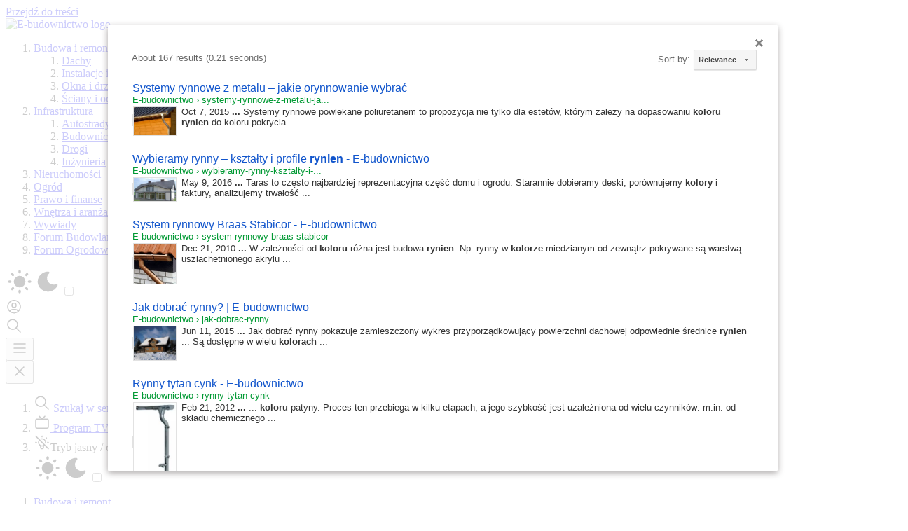

--- FILE ---
content_type: text/html; charset=UTF-8
request_url: https://e-budownictwo.pl/szukaj?q=kolory%20rynien&search=kolory%20rynien&actionname=zdjecia&page=10
body_size: 19987
content:
<!DOCTYPE html>
<html lang="pl-PL">
  <head>
                                  <meta name="viewport" content="width=device-width, initial-scale=1.0">
        <meta name="google-site-verification" content="WcL3xqX8SIWy2nLyCBjViAbQOyDm0EDhn6HBSGWEHv0">
    <meta http-equiv="Content-Security-Policy" content="upgrade-insecure-requests">
    <link href="https://s-nsk.ppstatic.pl" rel="preconnect" crossorigin>
<link href="https://s-ams.ppstatic.pl" rel="preconnect" crossorigin>

<link href="https://sdk.privacy-center.org" rel="preconnect" crossorigin>

<link href="https://ajax.googleapis.com" rel="preconnect" crossorigin>
<link href="https://jscdn.yieldbird.com" rel="preconnect" crossorigin>

<link href="https://tpc.googlesyndication.com" rel="preconnect" crossorigin>
<link href="https://pagead2.googlesyndication.com" rel="preconnect" crossorigin>
<link href="https://securepubads.g.doubleclick.net" rel="preconnect" crossorigin>
<link href="https://pubads.g.doubleclick.net" rel="preconnect" crossorigin>
<link href="https://adservice.google.pl" rel="preconnect" crossorigin>
<link href="https://adservice.google.com" rel="preconnect" crossorigin>
<link href="https://stats.g.doubleclick.net" rel="preconnect" crossorigin>

<link href="https://ls.hit.gemius.pl" rel="preconnect" crossorigin>
<link href="https://mreg.hit.gemius.pl" rel="preconnect" crossorigin>
<link href="https://api.spoldzielnia.nsaudience.pl" rel="preconnect" crossorigin>
<link href="https://www.google-analytics.com" rel="preconnect" crossorigin>          <link rel="preconnect" href="https://fonts.googleapis.com">
      <link rel="preconnect" href="https://fonts.gstatic.com" crossorigin>
              


  
<script type="text/javascript">
{
  const getPreferredColorScheme = () => {
    const colorSchemeMap = {
      light: 0,
      dark: 1
    };

    if (window.matchMedia('(prefers-color-scheme: dark)').matches) return colorSchemeMap['dark'];
    return colorSchemeMap['light'];
  };

  const parseToIntegerOrNull = (value, radix = 10) => {
    const parsed = Number.parseInt(value, radix);
    return Number.isNaN(parsed) ? null : parsed;
  };

  const parseStringToBool = (value) => typeof value === 'string' ? Number.parseInt(value, 10) : value;

  const getDarkModeValue = () => {
    const localStorageDarkModeValue = localStorage.getItem(darkModeEntryName);
    if (localStorageDarkModeValue !== null) {
      return parseToIntegerOrNull(localStorageDarkModeValue);
    };

    if (parseStringToBool(false)) {
      return getPreferredColorScheme();
    };

    return 0;
  };

  window.darkModeEntryName = 'darkMode';
  window.darkModeEnabled = getDarkModeValue();
  var PPAds = PPAds || { queue: [] };
  PPAds.queue.push(() => {
    PPAds.setGlobalTargeting({
      c_darkmode: window.darkModeEnabled ? '1' : '0'
    });
  });
}
</script>
        <script type="text/javascript">
      window.PPEvents = window.PPEvents || {};
      window.PPEvents.queue = window.PPEvents.queue || [];
      window.didomiEventListeners = window.didomiEventListeners || [];

      window.dataLayer = window.dataLayer || [];
      window.gdprAppliesGlobally=true;
      (function(){function a(e){if(!window.frames[e]){if(document.body&&document.body.firstChild){var t=document.body;var n=document.createElement("iframe");n.style.display="none";n.name=e;n.title=e;t.insertBefore(n,t.firstChild)}
      else{setTimeout(function(){a(e)},5)}}}function e(n,r,o,c,s){function e(e,t,n,a){if(typeof n!=="function"){return}if(!window[r]){window[r]=[]}var i=false;if(s){i=s(e,t,n)}if(!i){window[r].push({command:e,parameter:t,callback:n,version:a})}}e.stub=true;function t(a){if(!window[n]||window[n].stub!==true){return}if(!a.data){return}
      var i=typeof a.data==="string";var e;try{e=i?JSON.parse(a.data):a.data}catch(t){return}if(e[o]){var r=e[o];window[n](r.command,r.parameter,function(e,t){var n={};n[c]={returnValue:e,success:t,callId:r.callId};a.source.postMessage(i?JSON.stringify(n):n,"*")},r.version)}}
      if(typeof window[n]!=="function"){window[n]=e;if(window.addEventListener){window.addEventListener("message",t,false)}else{window.attachEvent("onmessage",t)}}}e("__tcfapi","__tcfapiBuffer","__tcfapiCall","__tcfapiReturn");a("__tcfapiLocator");(function(e){
      var t=document.createElement("script");t.id="spcloader";t.type="text/javascript";t.async=true;t.src="https://sdk.privacy-center.org/"+e+"/loader.js?target="+document.location.hostname;t.charset="utf-8";var n=document.getElementsByTagName("script")[0];n.parentNode.insertBefore(t,n)})("d715c6cc-9594-4f76-b845-2556d88dfee3")})();
    </script>
    <script>
  const config = JSON.parse('{"setups":{"main":{"engine":{"url":"https:\/\/s-nsk.ppstatic.pl\/lib\/ppa\/v2.63.49\/js\/main.hb.js"},"inventoryPageType":"","site":"e-budownictwo","lazyLoad":{"enabled":true}}},"device":"desktop","native":{"enabled":true,"frames":{"articles":{"160":"xsmall","270":"small","412":"mini","640":"medium","852":"large","1280":"xlarge"},"articles_vertical":{"200":"small_v","301":"mini_v","400":"medium_v","600":"large_v","750":"xlarge_v"}}},"autorefresh":{"enabled":true},"corrector":{"containerPosition":{"enabled":true}},"priceOptimization":{"pp_ab":true,"pp_ab_main":0.9,"pp_ab_remaining":10},"yb":{"enabled":true,"code":"18dae74f-d169-4f50-a809-da7975394830"}}');
  window.PPAdsConfig = window.PPAdsConfig ? {...window.PPAdsConfig, ...config} : config;
</script>

              
    
                <meta property="site.name" content="E-budownictwo" >
                <meta name="description" content="Wyniki dla: &quot;kolory rynien&quot;. Mamy to - oto strona z wynikami dla Twojego zapytania. Przejrzyj to co znaleźliśmy lub dalej eksploruj nasze zasoby i przeszukaj nas ponownie." >
                <meta name="robots" content="noindex" >
                <meta name="thumbnail" content="https://s-nsk.ppstatic.pl/assets/nsk/v1.367.0/images/_sites/logo/png/e-budownictwo.png" >
                <title>Kolory rynien - Wyszukiwarka wewnętrzna serwisu | E-budownictwo</title>
                <meta name="keywords" content="wyszukiwarka, szukaj, wyszukaj, przeszukaj, wewnętrzna wyszukiwarka" >
                <link rel="canonical" href="https://e-budownictwo.pl/szukaj?actionname=zdjecia&amp;page=10&amp;q=kolory%20rynien&amp;search=kolory%20rynien" >
                <meta property="og:title" content="E-budownictwo - portal budowlany" >
                <meta property="og:description" content="&amp;nbsp;" >
                <meta property="og:type" content="website" >
                <meta property="og:locale" content="pl_PL" >
                <meta property="og:site_name" content="E-budownictwo" >
                <meta property="og:image" content="https://s-nsk.ppstatic.pl/assets/nsk/v1.367.0/images/_sites/logo/png/og_image/e-budownictwo.png" >
                <meta property="og:image:height" content="630" >
                <meta property="og:image:width" content="1200" >
                <meta name="twitter:description" content="&amp;nbsp;" >
                <meta name="twitter:card" content="summary_large_image" >
                <meta name="twitter:title" content="E-budownictwo - portal budowlany" >
      
        
    
          
        
          



  <script>
    var PPAds = PPAds || {};
    PPAds.queue = PPAds.queue || [];
    PPAds.queue.push(function () {
        const targeting = {};
                        targeting['typstr'] = "pozostale";
                targeting['serwis'] = "e-budownictwo";
                targeting['c_tech'] = "nsk";
                targeting['c_env'] = "prod";
                
        PPAds.setGlobalTargeting(targeting);
    });
</script>
    
    
                            <style>body{--primary:#3e28c0;--primary-rgb:62, 40, 192;--primary-dark:#2f1f94;--primary-dark-rgb:47, 31, 148;--primary-light:#8072d5;--primary-light-rgb:128, 114, 213;--secondary:#3e28c0;--secondary-rgb:62, 40, 192;--brand-quiet:#edebf9;--brand-quiet-rgb:237, 235, 249;--brand-subtler:#cac4ed;--brand-subtler-rgb:202, 196, 237;--brand-subtle:#8072d5;--brand-subtle-rgb:128, 114, 213;--brand-neutral:#3e28c0;--brand-neutral-rgb:62, 40, 192;--brand-strong:#2f1f94;--brand-strong-rgb:47, 31, 148;--brand-stronger:#0c0826;--brand-stronger-rgb:12, 8, 38;--surface-page:#fff;--surface-page-rgb:255, 255, 255;--surface-page-inverted:#2c2b35;--surface-page-inverted-rgb:44, 43, 53;--surface-navigation:#fff;--surface-navigation-rgb:255, 255, 255;--surface-navigation-inverted:#101014;--surface-navigation-inverted-rgb:16, 16, 20;--surface-neutral:#fff;--surface-neutral-rgb:255, 255, 255;--surface-neutral-inverted:#141414;--surface-neutral-inverted-rgb:20, 20, 20;--surface-subtle:#f3f3f5;--surface-subtle-rgb:243, 243, 245;--surface-subtle-inverted:#2b2b35;--surface-subtle-inverted-rgb:43, 43, 53;--surface-brand:#edebf9;--surface-brand-rgb:237, 235, 249;--surface-brand-inverted:#3e28c0;--surface-brand-inverted-rgb:62, 40, 192;--text-neutral:#141415;--text-neutral-rgb:20, 20, 21;--text-neutral-inverted:#fff;--text-neutral-inverted-rgb:255, 255, 255;--text-subtle:#686873;--text-subtle-rgb:104, 104, 115;--text-subtle-inverted:#a9a9b1;--text-subtle-inverted-rgb:169, 169, 177;--text-brand:#3e28c0;--text-brand-rgb:62, 40, 192;--text-brand-inverted:#edebf9;--text-brand-inverted-rgb:237, 235, 249;--outline-neutral:#e4e4e7;--outline-neutral-rgb:228, 228, 231;--outline-neutral-inverted:#404045;--outline-neutral-inverted-rgb:64, 64, 69;--outline-strong:#c9c9cf;--outline-strong-rgb:201, 201, 207;--outline-strong-inverted:#61616b;--outline-strong-inverted-rgb:97, 97, 107;--outline-brand:#3e28c0;--outline-brand-rgb:62, 40, 192;--outline-brand-inverted:#8072d5;--outline-brand-inverted-rgb:128, 114, 213;--skeleton-background:rgba(0, 0, 0, 0.0509803922);--skeleton-background-rgb:0, 0, 0;--skeleton-background-alpha:0.0509803922;--overlay-neutral:rgba(0, 0, 0, 0.6);--overlay-neutral-rgb:0, 0, 0;--overlay-neutral-alpha:0.6;--overlay-subtle:rgba(0, 0, 0, 0.4);--overlay-subtle-rgb:0, 0, 0;--overlay-subtle-alpha:0.4;--info-positive:#0a9832;--info-positive-rgb:10, 152, 50;--info-positive-inverted:#0a9832;--info-positive-inverted-rgb:10, 152, 50;--info-negative:#ff2929;--info-negative-rgb:255, 41, 41;--info-negative-inverted:#ff2929;--info-negative-inverted-rgb:255, 41, 41;--info-notice:#ed7700;--info-notice-rgb:237, 119, 0;--info-notice-inverted:#ed7700;--info-notice-inverted-rgb:237, 119, 0;--info-attention:#f00;--info-attention-rgb:255, 0, 0;--info-attention-inverted:#f00;--info-attention-inverted-rgb:255, 0, 0;--info-plus:#008674;--info-plus-rgb:0, 134, 116;--info-plus-inverted:#008674;--info-plus-inverted-rgb:0, 134, 116;--info-sale:#ffe600;--info-sale-rgb:255, 230, 0;--info-sale-inverted:#ffe600;--info-sale-inverted-rgb:255, 230, 0;--info-breaking:#ffee3b;--info-breaking-rgb:255, 238, 59;--info-breaking-inverted:#ffee3b;--info-breaking-inverted-rgb:255, 238, 59;--custom-facebook:#4267b2;--custom-facebook-rgb:66, 103, 178;--custom-x:#000;--custom-x-rgb:0, 0, 0;--custom-instagram:#c32aa3;--custom-instagram-rgb:195, 42, 163;--custom-whatsapp:#25d366;--custom-whatsapp-rgb:37, 211, 102;--custom-google:#4285f4;--custom-google-rgb:66, 133, 244;--custom-googlenews:#4285f4;--custom-googlenews-rgb:66, 133, 244;--custom-linkedin:#0b86ca;--custom-linkedin-rgb:11, 134, 202;--custom-msn:#009fff;--custom-msn-rgb:0, 159, 255;--custom-tiktok:#000;--custom-tiktok-rgb:0, 0, 0;--custom-youtube:#fe0000;--custom-youtube-rgb:254, 0, 0}body.dark{--surface-page:#1b1b21;--surface-page-rgb:27, 27, 33;--surface-navigation:#050505;--surface-navigation-rgb:5, 5, 5;--surface-neutral:#141414;--surface-neutral-rgb:20, 20, 20;--surface-subtle:#27272b;--surface-subtle-rgb:39, 39, 43;--surface-brand:#26233e;--surface-brand-rgb:38, 35, 62;--surface-brand-inverted:#3824ae;--surface-brand-inverted-rgb:56, 36, 174;--text-neutral:#fff;--text-neutral-rgb:255, 255, 255;--text-subtle:#9f9fa8;--text-subtle-rgb:159, 159, 168;--text-brand:#8473e2;--text-brand-rgb:132, 115, 226;--text-brand-inverted:#edebf9;--text-brand-inverted-rgb:237, 235, 249;--outline-neutral:#36363a;--outline-neutral-rgb:54, 54, 58;--outline-strong:#5b5b67;--outline-strong-rgb:91, 91, 103;--outline-brand:#8473e2;--outline-brand-rgb:132, 115, 226;--outline-brand-inverted:#7162d0;--outline-brand-inverted-rgb:113, 98, 208;--skeleton-background:rgba(0, 0, 0, 0.0509803922);--skeleton-background-rgb:0, 0, 0;--skeleton-background-alpha:0.0509803922;--info-positive:#22803c;--info-positive-rgb:34, 128, 60;--info-positive-inverted:#22803c;--info-positive-inverted-rgb:34, 128, 60;--info-negative:#ea3e3e;--info-negative-rgb:234, 62, 62;--info-negative-inverted:#ea3e3e;--info-negative-inverted-rgb:234, 62, 62;--info-notice:#c97724;--info-notice-rgb:201, 119, 36;--info-notice-inverted:#e1770c;--info-notice-inverted-rgb:225, 119, 12;--info-attention:#e84c4c;--info-attention-rgb:232, 76, 76;--info-attention-inverted:#d92626;--info-attention-inverted-rgb:217, 38, 38;--info-plus:#147265;--info-plus-rgb:20, 114, 101;--info-plus-inverted:#147265;--info-plus-inverted-rgb:20, 114, 101;--info-sale:#f2dc0d;--info-sale-rgb:242, 220, 13;--info-sale-inverted:#f2dc0d;--info-sale-inverted-rgb:242, 220, 13;--info-breaking:#f1e23b;--info-breaking-rgb:241, 226, 59;--info-breaking-inverted:#f1e23b;--info-breaking-inverted-rgb:241, 226, 59;--brand-neutral:#3e28c0;--brand-neutral-rgb:62, 40, 192}</style>
                                    <link rel="stylesheet" href="https://s-nsk.ppstatic.pl/assets/nsk/v1.367.0/bundles/56c9bd0bc26a1f573ab64a930b589c7d.css">
<noscript><link rel="stylesheet" href="https://s-nsk.ppstatic.pl/assets/nsk/v1.367.0/bundles/56c9bd0bc26a1f573ab64a930b589c7d.css"></noscript>        
      
                
          


  <link rel="apple-touch-icon" sizes="180x180" href="/favicon-180.png">
<link rel="icon" type="image/png" sizes="32x32" href="/favicon-32.png">
<link rel="icon" type="image/png" sizes="16x16" href="/favicon-16.png">
<link rel="icon" type="image/x-icon" href="/favicon.ico">
<link rel="shortcut icon" type="image/x-icon" href="/favicon.ico">

    
    
          <script>window.onerror=function(e,r,n,o,t){if(Math.random()<0.1){if(["Script error.","Script error","Błąd składni",""].includes(e))return!1;var i={line:n,column:o,app:"projekt_nsk",subname:"",domain:window.location.hostname,request_id:""};"object"==typeof t&&null!=t&&(i.stack=t.stack);var a={msg:e,url:window.location.href,data:JSON.stringify(i)};r!==window.location.href&&(a.file=r);var s=[];for(var d in a)a.hasOwnProperty(d)&&s.push(encodeURI(d+"="+a[d]));var c=new XMLHttpRequest;c.open("POST","/_event/jserror/",!0),c.setRequestHeader("Content-Type","application/x-www-form-urlencoded"),c.send(s.join("&"))}return!1};</script>


              <script src="https://atm.api.dmp.nsaudience.pl/atm.js?sourceId=pp_e-budownictwo.pl" async></script><script>
    (function(w,a,c) {
      if (w[a]) { return }
      var s = function() {
        s[c].push(Array.prototype.slice.call(arguments))
      }
      s[c] = []
      w[a] = s
    })(window, "__atm", "_calls")
  </script>
      
      <script async src="https://s-nsk.ppstatic.pl/lib/events/v0.28.2/js/main.js"></script>
              
  <script async src="https://www.googletagmanager.com/gtag/js?id=G-37NZE9REKC"></script>
<script>
  var PPEvents = PPEvents || {};
  PPEvents.queue = PPEvents.queue || [];

  PPEvents.queue.push(function () {
    PPEvents.setProvider(PPEvents.providerType.GA4, {"send_to":"G-37NZE9REKC","send_paused":true});
    window.didomiOnReady = window.didomiOnReady || [];
    window.didomiOnReady.push(function () {
      const provider = PPEvents.getProvider ? PPEvents.getProvider(PPEvents.providerType.GA4) : null;
      if (provider && typeof provider.releaseEventsQueue === 'function') {
          provider.releaseEventsQueue();
      }
    });
  });

  window.dataLayer = window.dataLayer || [];
  function gtag(){dataLayer.push(arguments);}
  gtag('js', new Date());
  gtag('config', 'G-37NZE9REKC', {'send_page_view': false});
  const pageViewData = {"ads":[],"user":[],"access":[],"site":{"type":"search","nsk":1,"ab_test_value":0,"test_name":""},"location":[],"subscription":[]};
  PPEvents.queue.push(function () {
      PPEvents.sendPageView(PPEvents.providerType.GA4, pageViewData);
  });
</script>
  <script>
  var PPEvents = PPEvents || {};
  PPEvents.queue = PPEvents.queue || [];

  PPEvents.queue.push(function () {
    PPEvents.setProvider(PPEvents.providerType.UA);
  });
</script>

<script>
  (function(w,d,s,l,i){w[l]=w[l]||[];w[l].push({'gtm.start':
        new Date().getTime(),event:'gtm.js'});var f=d.getElementsByTagName(s)[0],
      j=d.createElement(s),dl=l!='dataLayer'?'&l='+l:'';j.async=true;j.src=
      'https://www.googletagmanager.com/gtm.js?id='+i+dl;f.parentNode.insertBefore(j,f);
  })(window,document,'script','dataLayer', 'GTM-KJDCX7');
</script>
<script>
  (function(w,d,s,l,i){w[l]=w[l]||[];w[l].push({'gtm.start':
        new Date().getTime(),event:'gtm.js'});var f=d.getElementsByTagName(s)[0],
      j=d.createElement(s),dl=l!='dataLayer'?'&l='+l:'';j.async=true;j.src=
      'https://www.googletagmanager.com/gtm.js?id='+i+dl;f.parentNode.insertBefore(j,f);
  })(window,document,'script','dataLayer', 'GTM-NP2BMFJ');
</script>

  <noscript>
  <iframe src="https://www.googletagmanager.com/ns.html?id=GTM-KJDCX7"
                  height="0" width="0" style="display:none;visibility:hidden"></iframe>
</noscript>
<noscript>
  <iframe src="https://www.googletagmanager.com/ns.html?id=GTM-NP2BMFJ"
                  height="0" width="0" style="display:none;visibility:hidden"></iframe>
</noscript>

      <script>
  if (typeof PPEvents === 'undefined') {
    PPEvents = {};
  }
  if (typeof PPEvents.queue === 'undefined') {
    PPEvents.queue = [];
  }
  let pageViewParams = ["ads.status=off","user.id_pp=0","user.is_logged=0","user.is_editor=0","access.is_paid=0","site.type=search","site.nsk=1","site.ab_test_value=0","site.test_name=","location.city=","location.province=","subscription.period=0"];
  pageViewParams.push('darkmode.enabled=' + window.darkModeEnabled);
  PPEvents.queue.push(function () {
    PPEvents.setProvider(PPEvents.providerType.GP);
  });

  const loadGemiusPV = function () {
    window.gemius_identifier = 'bItAUtw4c5.awzXQzJxAFMch7FmYqCyX4rl5B2uOIkr.a7';
    window.gemius_extraparameters = pageViewParams || ['hasParams=0'];
    window.gemius_extraparameters.push('hitflag=1');
      // lines below shouldn't be edited
      function gemius_pending(i) { window[i] = window[i] || function() {var x =
          window[i+'_pdata'] = window[i+'_pdata'] || [];
          x[x.length]=Array.prototype.slice.call(arguments, 0);};}
      (function(cmds) { var c; while(c = cmds.pop()) gemius_pending(c)})(['gemius_cmd',
          'gemius_hit', 'gemius_event', 'gemius_init', 'pp_gemius_hit', 'pp_gemius_event',
          'pp_gemius_init']);
      window.pp_gemius_cmd = window.pp_gemius_cmd || window.gemius_cmd;
  (function(d,t) {try{ var s=d.getElementsByTagName(t)[0],l='http'+((location.protocol==='https:')?'s':'');
    var add=function(ohost, clb){ var gt=d.createElement(t),h=(ohost?"daib.pl/sweqevub.js":"mreg.hit.gemius.pl/xgemius.min.js");
      gt.setAttribute('async','async'); gt.src=l+'://'+h; s.parentNode.insertBefore(gt,s);
      if (clb && gt.addEventListener) gt.addEventListener('error', clb, false); else if (clb && gt.attachEvent) gt.attachEvent('onerror', clb); };
    add(0, function(){gemius_extraparameters.forEach(function(param,i){if(param.indexOf('hitflag=')===0){
      gemius_extraparameters[i]='hitflag=2'}});add(1);});} catch (e) {}})(document,'script');
  };
  window.addEventListener('DOMContentLoaded', function() {loadGemiusPV()})
</script>



                
    
                  
        <link rel="preload" as="style" href="https://fonts.googleapis.com/css2?family=Inter:ital,opsz,wght@0,14..32,100..900;1,14..32,100..900&display=swap"
        crossorigin>
  <link rel="stylesheet" href="https://fonts.googleapis.com/css2?family=Inter:ital,opsz,wght@0,14..32,100..900;1,14..32,100..900&display=swap"
        media="print" onload="this.media='all'" crossorigin>



    <link rel="preload" href="https://s-nsk.ppstatic.pl/assets/nsk/v1.367.0/css/_fonts/eleven.css" as="style" onload="this.onload=null;this.rel='stylesheet'">
<noscript><link rel="stylesheet" href="https://s-nsk.ppstatic.pl/assets/nsk/v1.367.0/css/_fonts/eleven.css"></noscript>


    <script type="didomi/javascript" data-vendor="c:admiral-XebA79Vj">
	!(function(r,_name){r[_name]=r[_name]||function t(){(t.q=t.q||[]).push(arguments)},r[_name].v=r[_name].v||2,r[_name].s='1';!(function(r,t,H,z){function x(H,z){try{x=r.localStorage,(H=JSON.parse(x['getItem']('_aQS02NzhFNjRCMTQ3MTZBMUY0MDRCMjY5NUItNDk')).lgk||[])&&(z=r[t].pubads())&&H.forEach((function(r){r&&r[0]&&z.setTargeting(r[0],r[1]||'')}))}catch(Q){}var x}try{(z=r[t]=r[t]||{}).cmd=z.cmd||[],typeof z.pubads===H?x():typeof z.cmd.unshift===H?z.cmd.unshift(x):z.cmd.push(x)}catch(Q){}})(window,'admiral','function');;})(window,'admiral');!(function(r,t,H,z){H=r.createElement(t),r=r.getElementsByTagName(t)[0],H.async=1,H.src='https://urbanlaurel.com/static/js/k9_o5yp2i28aw-prod.js',(z=0)&&z(H),r.parentNode.insertBefore(H,r)})(document,'script');
</script>

      </head>
               <body class="nsk newsTicker navigation-topbar" >
  
          


  <script type="text/javascript">
  document.body.classList.toggle('dark', window.darkModeEnabled);

  var PPEvents = PPEvents || {};
  PPEvents.queue = PPEvents.queue || [];
  PPEvents.queue.push(function () {
    var event = PPEvents.getEvent('darkmode');
    event.setAction(PPEvents.actionType.VIEW);
    event.appendParam('enabled', window.darkModeEnabled ? '1' : '0');
    PPEvents.listen('darkmode');
  });
</script>
                              <div id="siteHeader" class="componentsSiteHeader medium-full large-full"><div class="adsSlotContainer "
  ><div id="dfp-sponsoring"
        
  ></div></div><script id="slot-dfp-sponsoring">
    var PPAds = PPAds || {};
PPAds.queue = PPAds.queue || [];
PPAds.queue.push(() => {
PPAds.slotClientDefiner.defineByParams(PPAds, {"n":"sponsoring","lt":"standard","rn":"","ltp":0,"ltg":"","ltx":"","gn":"standard","ct":"before","r":[[1920,170],[1,1]],"cct":true,"ht":0,"ifsie":true,"icl":false,"t":[],"esra":false,"cf":"static","c":null});
});  </script><div id="componentsSiteHeaderNavbar" class="componentsSiteHeaderNavbar medium-full large-full"><div class="componentsSiteHeader__navbar"><div class="componentsSiteHeader__navbarContent"><div id="componentsSiteHeaderNavbarDefault" class="componentsSiteHeaderNavbarDefault"><div class="atomsNavigationSkipLink" data-event-position-context="atomsNavigationSkipLink"><a class="atomsPartialButtonPrimary" data-event-position-context="atomsPartialButtonPrimary" 
  
  
      href="#main"                      ><span class="atomsPartialButtonPrimary__content">
    Przejdź do treści
  </span></a></div><div class="componentsNavigationTopbar" data-event-position-context="componentsNavigationTopbar" data-ea="navigation:header" data-comp id="componentsNavigationTopbar317390714"><div class="componentsNavigationTopbar__wrapper"><a data-event-name="componentsNavigationTopbar" data-event-type="click" data-event-position-el="logo" href="https://e-budownictwo.pl" class="componentsNavigationTopbar__logo" aria-label="Strona główna E-budownictwo"><img
        src="https://s-nsk.ppstatic.pl/assets/nsk/v1.367.0/images/_sites/logo/svg/v2/e-budownictwo.svg"
        style="--dark-mode-image:url(https://s-nsk.ppstatic.pl/assets/nsk/v1.367.0/images/_sites/logo/svg/v2/dark-mode/e-budownictwo.svg)"
        alt="E-budownictwo logo"
        loading="lazy"></a><ol class="atomsLinkResponsiveLinks js-hidden" id="atomsLinkResponsiveLinks2132025794" data-ea="menu"><li class="atomsLinkLinksDropdown" data-event-position-context="atomsLinkLinksDropdown"><a href="https://e-budownictwo.pl/budowa-remont-i-technologie" class="atomsLinkLinksDropdown__link"
    data-event-name="atomsLinkLinksDropdown" data-event-type="click" data-event-position-el="link:1" data-event-params="link_url=https&#x3A;&#x2F;&#x2F;e-budownictwo.pl&#x2F;budowa-remont-i-technologie,link_label=Budowa&#x20;i&#x20;remont">
      Budowa i remont
    </a><div class="atomsLinkLinksDropdown__content"><ol class="atomsLinkLinksDropdown__list"><li><a href="https://e-budownictwo.pl/budowa-remont-i-technologie/dachy" class="atomsLinkLinksDropdown__link atomsLinkLinksDropdown__link--item"
            data-event-name="atomsLinkLinksDropdown" data-event-type="click" data-event-position-el="link:1:children:1" data-event-params="link_url=https&#x3A;&#x2F;&#x2F;e-budownictwo.pl&#x2F;budowa-remont-i-technologie&#x2F;dachy,link_label=Dachy">
              Dachy
            </a></li><li><a href="https://e-budownictwo.pl/budowa-remont-i-technologie/instalacje-i-technologie" class="atomsLinkLinksDropdown__link atomsLinkLinksDropdown__link--item"
            data-event-name="atomsLinkLinksDropdown" data-event-type="click" data-event-position-el="link:1:children:2" data-event-params="link_url=https&#x3A;&#x2F;&#x2F;e-budownictwo.pl&#x2F;budowa-remont-i-technologie&#x2F;instalacje-i-technologie,link_label=Instalacje&#x20;i&#x20;technologie">
              Instalacje i technologie
            </a></li><li><a href="https://e-budownictwo.pl/budowa-remont-i-technologie/okna-drzwi-i-bramy" class="atomsLinkLinksDropdown__link atomsLinkLinksDropdown__link--item"
            data-event-name="atomsLinkLinksDropdown" data-event-type="click" data-event-position-el="link:1:children:3" data-event-params="link_url=https&#x3A;&#x2F;&#x2F;e-budownictwo.pl&#x2F;budowa-remont-i-technologie&#x2F;okna-drzwi-i-bramy,link_label=Okna&#x20;i&#x20;drzwi">
              Okna i drzwi
            </a></li><li><a href="https://e-budownictwo.pl/budowa-remont-i-technologie/sciany-i-ocieplenia" class="atomsLinkLinksDropdown__link atomsLinkLinksDropdown__link--item"
            data-event-name="atomsLinkLinksDropdown" data-event-type="click" data-event-position-el="link:1:children:4" data-event-params="link_url=https&#x3A;&#x2F;&#x2F;e-budownictwo.pl&#x2F;budowa-remont-i-technologie&#x2F;sciany-i-ocieplenia,link_label=&#x015A;ciany&#x20;i&#x20;ocieplenia">
              Ściany i ocieplenia
            </a></li></ol></div></li><li class="atomsLinkLinksDropdown" data-event-position-context="atomsLinkLinksDropdown"><a href="https://e-budownictwo.pl/infrastruktura" class="atomsLinkLinksDropdown__link"
    data-event-name="atomsLinkLinksDropdown" data-event-type="click" data-event-position-el="link:2" data-event-params="link_url=https&#x3A;&#x2F;&#x2F;e-budownictwo.pl&#x2F;infrastruktura,link_label=Infrastruktura">
      Infrastruktura
    </a><div class="atomsLinkLinksDropdown__content"><ol class="atomsLinkLinksDropdown__list"><li><a href="https://e-budownictwo.pl/infrastruktura/autostrady" class="atomsLinkLinksDropdown__link atomsLinkLinksDropdown__link--item"
            data-event-name="atomsLinkLinksDropdown" data-event-type="click" data-event-position-el="link:2:children:1" data-event-params="link_url=https&#x3A;&#x2F;&#x2F;e-budownictwo.pl&#x2F;infrastruktura&#x2F;autostrady,link_label=Autostrady">
              Autostrady
            </a></li><li><a href="https://e-budownictwo.pl/infrastruktura/budownictwo-przemyslowe" class="atomsLinkLinksDropdown__link atomsLinkLinksDropdown__link--item"
            data-event-name="atomsLinkLinksDropdown" data-event-type="click" data-event-position-el="link:2:children:2" data-event-params="link_url=https&#x3A;&#x2F;&#x2F;e-budownictwo.pl&#x2F;infrastruktura&#x2F;budownictwo-przemyslowe,link_label=Budownictwo&#x20;przemys&#x0142;owe">
              Budownictwo przemysłowe
            </a></li><li><a href="https://e-budownictwo.pl/infrastruktura/drogi" class="atomsLinkLinksDropdown__link atomsLinkLinksDropdown__link--item"
            data-event-name="atomsLinkLinksDropdown" data-event-type="click" data-event-position-el="link:2:children:3" data-event-params="link_url=https&#x3A;&#x2F;&#x2F;e-budownictwo.pl&#x2F;infrastruktura&#x2F;drogi,link_label=Drogi">
              Drogi
            </a></li><li><a href="https://e-budownictwo.pl/infrastruktura/inzynieria" class="atomsLinkLinksDropdown__link atomsLinkLinksDropdown__link--item"
            data-event-name="atomsLinkLinksDropdown" data-event-type="click" data-event-position-el="link:2:children:4" data-event-params="link_url=https&#x3A;&#x2F;&#x2F;e-budownictwo.pl&#x2F;infrastruktura&#x2F;inzynieria,link_label=In&#x017C;ynieria">
              Inżynieria
            </a></li></ol></div></li><li class="atomsLinkLinksDropdown" data-event-position-context="atomsLinkLinksDropdown"><a href="https://e-budownictwo.pl/nieruchomosci" class="atomsLinkLinksDropdown__link"
    data-event-name="atomsLinkLinksDropdown" data-event-type="click" data-event-position-el="link:3" data-event-params="link_url=https&#x3A;&#x2F;&#x2F;e-budownictwo.pl&#x2F;nieruchomosci,link_label=Nieruchomo&#x015B;ci">
      Nieruchomości
    </a></li><li class="atomsLinkLinksDropdown" data-event-position-context="atomsLinkLinksDropdown"><a href="https://e-budownictwo.pl/ogrod" class="atomsLinkLinksDropdown__link"
    data-event-name="atomsLinkLinksDropdown" data-event-type="click" data-event-position-el="link:4" data-event-params="link_url=https&#x3A;&#x2F;&#x2F;e-budownictwo.pl&#x2F;ogrod,link_label=Ogr&#x00F3;d">
      Ogród
    </a></li><li class="atomsLinkLinksDropdown" data-event-position-context="atomsLinkLinksDropdown"><a href="https://e-budownictwo.pl/prawo-i-finanse" class="atomsLinkLinksDropdown__link"
    data-event-name="atomsLinkLinksDropdown" data-event-type="click" data-event-position-el="link:5" data-event-params="link_url=https&#x3A;&#x2F;&#x2F;e-budownictwo.pl&#x2F;prawo-i-finanse,link_label=Prawo&#x20;i&#x20;finanse">
      Prawo i finanse
    </a></li><li class="atomsLinkLinksDropdown" data-event-position-context="atomsLinkLinksDropdown"><a href="https://e-budownictwo.pl/wnetrza-i-aranzacje" class="atomsLinkLinksDropdown__link"
    data-event-name="atomsLinkLinksDropdown" data-event-type="click" data-event-position-el="link:6" data-event-params="link_url=https&#x3A;&#x2F;&#x2F;e-budownictwo.pl&#x2F;wnetrza-i-aranzacje,link_label=Wn&#x0119;trza&#x20;i&#x20;aran&#x017C;acje">
      Wnętrza i aranżacje
    </a></li><li class="atomsLinkLinksDropdown" data-event-position-context="atomsLinkLinksDropdown"><a href="https://e-budownictwo.pl/tag/wywiady" class="atomsLinkLinksDropdown__link"
    data-event-name="atomsLinkLinksDropdown" data-event-type="click" data-event-position-el="link:7" data-event-params="link_url=https&#x3A;&#x2F;&#x2F;e-budownictwo.pl&#x2F;tag&#x2F;wywiady,link_label=Wywiady">
      Wywiady
    </a></li><li class="atomsLinkLinksDropdown" data-event-position-context="atomsLinkLinksDropdown"><a href="https://www.forumbudowlane.pl/" class="atomsLinkLinksDropdown__link"
    data-event-name="atomsLinkLinksDropdown" data-event-type="click" data-event-position-el="link:8" data-event-params="link_url=https&#x3A;&#x2F;&#x2F;www.forumbudowlane.pl&#x2F;,link_label=Forum&#x20;Budowlane">
      Forum Budowlane
    </a></li><li class="atomsLinkLinksDropdown" data-event-position-context="atomsLinkLinksDropdown"><a href="https://www.forumogrodowe.pl/" class="atomsLinkLinksDropdown__link"
    data-event-name="atomsLinkLinksDropdown" data-event-type="click" data-event-position-el="link:9" data-event-params="link_url=https&#x3A;&#x2F;&#x2F;www.forumogrodowe.pl&#x2F;,link_label=Forum&#x20;Ogrodowe">
      Forum Ogrodowe
    </a></li></ol><script>
  {
    const loadJsModule = async (url, script, id, className, data) => {
      await import(url);
      (new Content[script](id, className)).init(data);
    }

    const loadModule = () => {
      loadJsModule(
        'https://s-nsk.ppstatic.pl/assets/nsk/v1.367.0/js/compiled/atoms/link/responsive-links.js',
        'atoms/link/responsive-links',
        'atomsLinkResponsiveLinks2132025794',
        'atomsLinkResponsiveLinks',
          
      );
    };

          loadModule();
      }
</script><div class="componentsNavigationTopbar__rightLinks"><div id="atomsNavigationDarkModeSwitch313574912" class="atomsNavigationDarkModeSwitch" data-event-position-context="atomsNavigationDarkModeSwitch"><svg xmlns="http://www.w3.org/2000/svg" width="40" height="40" viewBox="0 0 40 40"><path d="M20 31.667a1.666 1.666 0 0 1 1.655 1.471l.012.195V35a1.667 1.667 0 0 1-3.322.195L18.333 35v-1.667A1.667 1.667 0 0 1 20 31.667Zm10.522-3.484.156.139 1.167 1.166a1.667 1.667 0 0 1-2.2 2.495l-.157-.138-1.166-1.167a1.667 1.667 0 0 1 2.03-2.611l.17.116Zm-18.844.139a1.667 1.667 0 0 1 .139 2.2l-.139.156-1.166 1.167a1.667 1.667 0 0 1-2.495-2.2l.138-.157 1.167-1.166a1.667 1.667 0 0 1 2.356 0Zm-5.011-9.989a1.667 1.667 0 0 1 .195 3.322l-.195.012H5a1.667 1.667 0 0 1-.195-3.322L5 18.333h1.667Zm28.333 0a1.667 1.667 0 0 1 .195 3.322l-.195.012h-1.667a1.667 1.667 0 0 1-.195-3.322l.195-.012H35ZM10.355 8.017l.157.138 1.166 1.167a1.667 1.667 0 0 1-2.2 2.495l-.156-.139-1.167-1.166A1.667 1.667 0 0 1 10.183 7.9l.172.117Zm21.49.138a1.666 1.666 0 0 1 .138 2.2l-.138.157-1.167 1.166a1.667 1.667 0 0 1-2.495-2.2l.139-.156 1.166-1.167a1.666 1.666 0 0 1 2.357 0ZM20 3.333a1.667 1.667 0 0 1 1.655 1.472l.012.195v1.667a1.666 1.666 0 0 1-3.322.195l-.012-.195V5A1.667 1.667 0 0 1 20 3.333Zm0 8.334a8.334 8.334 0 1 1-8.325 8.695L11.667 20l.008-.362A8.333 8.333 0 0 1 20 11.667Z"/></svg><svg xmlns="http://www.w3.org/2000/svg" width="40" height="40" viewBox="0 0 40 40"><path d="M20.505 5.714c-2.678 0-5.306.703-7.603 2.033a14.513 14.513 0 0 0-5.44 5.517 13.884 13.884 0 0 0-1.73 7.432 13.96 13.96 0 0 0 2.471 7.235 14.658 14.658 0 0 0 5.97 4.979 15.255 15.255 0 0 0 7.772 1.308 15.105 15.105 0 0 0 7.363-2.735 14.372 14.372 0 0 0 4.86-6c.505-1.172-.704-2.349-1.92-1.872a9.936 9.936 0 0 1-6.54.238 9.578 9.578 0 0 1-5.183-3.859 9.03 9.03 0 0 1-1.424-6.168 9.182 9.182 0 0 1 2.993-5.62l.114-.115c.815-.9.167-2.361-1.122-2.361h-.393l-.1-.009-.09-.003h.002Z"/></svg><input
    id="atomsNavigationDarkModeSwitch313574912Input"
    class="atomsNavigationDarkModeSwitch__input"
    type="checkbox"
          title="Tryb jasny / ciemny"
      aria-label="Wyłącz lub włącz tryb ciemny"
      ></div><script type="text/javascript">
  document.getElementById('atomsNavigationDarkModeSwitch313574912Input').checked = window.darkModeEnabled;
</script><script>
  {
    const loadJsModule = async (url, script, id, className, data) => {
      await import(url);
      (new Content[script](id, className)).init(data);
    }

    const loadModule = () => {
      loadJsModule(
        'https://s-nsk.ppstatic.pl/assets/nsk/v1.367.0/js/compiled/atoms/navigation/dark-mode/switch.js',
        'atoms/navigation/dark-mode/switch',
        'atomsNavigationDarkModeSwitch313574912',
        'atomsNavigationDarkModeSwitch',
          
      );
    };

          loadModule();
      }
</script><div class="componentsNavigationTopbar__rightLinksIcons"><div class="componentsNavigationTopbar__userWrapper"><a href="https://e-budownictwo.pl/logowanie"
              class="componentsNavigationTopbar__icon"
              aria-label="Zaloguj się"
              title="Zaloguj się"
              data-event-name="componentsNavigationTopbar" data-event-type="click" data-event-position-el="login"
            ><svg width="24" height="24" viewBox="0 0 24 24" xmlns="http://www.w3.org/2000/svg"><path fill-rule="evenodd" d="M12 6a3.75 3.75 0 1 0 0 7.5A3.75 3.75 0 0 0 12 6Zm-.86 1.67a2.25 2.25 0 1 1 1.78 4.13 2.25 2.25 0 0 1-1.78-4.13Z" clip-rule="evenodd"/><path fill-rule="evenodd" d="M15.73 2.74a9.75 9.75 0 0 0-7.46 0A9.75 9.75 0 0 0 5.5 18.96c.09.18.24.3.42.37a9.75 9.75 0 0 0 12.97-.69 9.75 9.75 0 0 0-3.16-15.9Zm2.35 14.58a8.25 8.25 0 1 0-12.16 0A4.75 4.75 0 0 1 10 15h4a4.75 4.75 0 0 1 4.08 2.32ZM7.06 18.36a8.25 8.25 0 0 0 9.88 0A3.25 3.25 0 0 0 14 16.5h-4a3.25 3.25 0 0 0-2.94 1.86Z" clip-rule="evenodd"/></svg></a></div><a href="https://e-budownictwo.pl/szukaj" aria-label="Szukaj" title="Szukaj" class="componentsNavigationTopbar__icon" data-event-name="componentsNavigationTopbar" data-event-type="click" data-event-position-el="search"><svg width="24" height="24" viewBox="0 0 24 24" xmlns="http://www.w3.org/2000/svg"><path fill-rule="evenodd" clip-rule="evenodd" d="M7.034 1.96a7.75 7.75 0 1 1 5.932 14.32A7.75 7.75 0 0 1 7.034 1.96zM10 2.87a6.25 6.25 0 1 0 0 12.5 6.25 6.25 0 0 0 0-12.5z"/><path fill-rule="evenodd" clip-rule="evenodd" d="M14.47 13.59a.75.75 0 0 1 1.06 0l6 6a.75.75 0 0 1-1.06 1.06l-6-6a.75.75 0 0 1 0-1.06z"/></svg></a><nav class="componentsNavigationTopbar__drawerWrapper"><button
            type="button"
            aria-label="menu"
            aria-expanded="false"
            title="menu"
            id="componentsNavigationTopbar317390714DrawerButton"
            class="componentsNavigationTopbar__icon componentsNavigationTopbar__icon--button"
          ><svg width="24" height="24" viewBox="0 0 24 24" xmlns="http://www.w3.org/2000/svg"><path fill-rule="evenodd" clip-rule="evenodd" d="M3.25 6A.75.75 0 0 1 4 5.25h16a.75.75 0 1 1 0 1.5H4A.75.75 0 0 1 3.25 6zm0 6a.75.75 0 0 1 .75-.75h16a.75.75 0 1 1 0 1.5H4a.75.75 0 0 1-.75-.75zm0 6a.75.75 0 0 1 .75-.75h16a.75.75 0 1 1 0 1.5H4a.75.75 0 0 1-.75-.75z"/></svg></button><div
  class="atomsNavigationDrawerExtra component" data-event-position-context="atomsNavigationDrawerExtra" data-ea="menu"
  id="atomsNavigationDrawerExtra245696614"
><div class="atomsNavigationDrawerExtra__backdrop"></div><button id="atomsNavigationDrawerExtra245696614Close" class="atomsNavigationDrawerExtra__closeButton" aria-label="Zamknij"><svg width="24" height="24" viewBox="0 0 24 24" xmlns="http://www.w3.org/2000/svg"><path d="M6 5.25a.75.75 0 0 0-.53 1.28L10.94 12l-5.47 5.47a.75.75 0 0 0 1.06 1.06L12 13.06l5.47 5.47a.75.75 0 1 0 1.06-1.06L13.06 12l5.47-5.47a.75.75 0 0 0-1.06-1.06L12 10.94 6.53 5.47A.75.75 0 0 0 6 5.25z"/></svg></button><div class="atomsNavigationDrawerExtra__wrapper" id="atomsNavigationDrawerExtra245696614Wrapper"><ol class="atomsNavigationDrawerExtra__main-links atomsNavigationDrawerExtra__section"  data-ea="top"><li><a class="atomsLinkIconText" data-event-position-context="atomsLinkIconText" href="https://e-budownictwo.pl/szukaj"  
data-event-name="atomsLinkIconText" data-event-type="click" data-event-position-el="link:1" data-event-params="link_url=https&#x3A;&#x2F;&#x2F;e-budownictwo.pl&#x2F;szukaj,link_content=Szukaj&#x20;w&#x20;serwisie"><svg width="24" height="24" viewBox="0 0 24 24" xmlns="http://www.w3.org/2000/svg"><path fill-rule="evenodd" clip-rule="evenodd" d="M7.034 1.96a7.75 7.75 0 1 1 5.932 14.32A7.75 7.75 0 0 1 7.034 1.96zM10 2.87a6.25 6.25 0 1 0 0 12.5 6.25 6.25 0 0 0 0-12.5z"/><path fill-rule="evenodd" clip-rule="evenodd" d="M14.47 13.59a.75.75 0 0 1 1.06 0l6 6a.75.75 0 0 1-1.06 1.06l-6-6a.75.75 0 0 1 0-1.06z"/></svg>   Szukaj w serwisie
</a></li><li><a class="atomsLinkIconText" data-event-position-context="atomsLinkIconText" href="https://telemagazyn.pl"  
data-event-name="atomsLinkIconText" data-event-type="click" data-event-position-el="link:2" data-event-params="link_url=https&#x3A;&#x2F;&#x2F;telemagazyn.pl,link_content=Program&#x20;TV"><svg width="24" height="24" viewBox="0 0 24 24" xmlns="http://www.w3.org/2000/svg"><path fill-rule="evenodd" clip-rule="evenodd" d="M8 1.46a.75.75 0 0 0-.53 1.281l2.72 2.72H5A2.75 2.75 0 0 0 2.25 8.21v9A2.75 2.75 0 0 0 5 19.96h14a2.75 2.75 0 0 0 2.75-2.749v-9A2.75 2.75 0 0 0 19 5.461h-5.19l2.72-2.72a.749.749 0 0 0-.817-1.229.75.75 0 0 0-.243.168L12 5.15 8.53 1.68A.75.75 0 0 0 8 1.46zm3.977 5.5a.747.747 0 0 0 .046 0H19a1.25 1.25 0 0 1 1.25 1.25v9A1.25 1.25 0 0 1 19 18.46H5a1.25 1.25 0 0 1-1.25-1.25v-9A1.25 1.25 0 0 1 5 6.96h6.977z"/></svg>   Program TV
</a></li><li><label id="atomsNavigationDarkModeWithLabel364035711" class="atomsNavigationDarkModeWithLabel" data-event-position-context="atomsNavigationDarkModeWithLabel"><svg width="24" height="24" viewBox="0 0 24 24" xmlns="http://www.w3.org/2000/svg"><path d="M12.53 1.974a.75.75 0 0 0-1.28.53v1a.75.75 0 1 0 1.5 0v-1a.75.75 0 0 0-.22-.53z"/><path fill-rule="evenodd" clip-rule="evenodd" d="M5.067 5.631 2.47 3.034a.75.75 0 0 1 1.06-1.06l5.371 5.371c.036.025.07.054.101.085l.002.001a.75.75 0 0 1 .083.1L21.53 19.974a.75.75 0 1 1-1.06 1.06l-4.97-4.97-.006.005a2.752 2.752 0 0 0-.482.672.75.75 0 0 1-.075.16 2.752 2.752 0 0 0-.196 1.492.736.736 0 0 1 .008.11 2.75 2.75 0 1 1-5.5 0c0-.037.003-.074.008-.11a2.75 2.75 0 0 0-.2-1.504.752.752 0 0 1-.064-.136 2.751 2.751 0 0 0-.489-.684 5.75 5.75 0 0 1-1.067-8.068L5.77 6.334l-.7-.7-.003-.003zM8.51 9.074a4.25 4.25 0 0 0 .939 5.829c.027.02.053.043.078.067.239.237.448.5.624.784h3.695c.168-.271.366-.524.592-.752L8.51 9.074zm4.765 8.18h-2.552c.075.426.084.863.027 1.295a1.25 1.25 0 0 0 2.498 0 4.25 4.25 0 0 1 .027-1.295z"/><path d="M19.15 5.104a.75.75 0 0 0-1.28-.53l-.7.7a.75.75 0 1 0 1.06 1.06l.7-.7a.75.75 0 0 0 .22-.53zM2.47 10.974a.75.75 0 0 0 .53 1.28h1a.75.75 0 1 0 0-1.5H3a.75.75 0 0 0-.53.22zM19.47 10.974a.75.75 0 0 0 .53 1.28h1a.75.75 0 1 0 0-1.5h-1a.75.75 0 0 0-.53.22zM11.226 7.325a4.25 4.25 0 0 1 2.038.12h-.001a4.25 4.25 0 0 1 2.915 4.843.75.75 0 0 0 1.474.277 5.75 5.75 0 0 0-6.7-6.716.751.751 0 0 0 .274 1.476z"/></svg><span class="atomsNavigationDarkModeWithLabel__label">Tryb jasny / ciemny</span><div id="atomsNavigationDarkModeSwitch411492356" class="atomsNavigationDarkModeSwitch" data-event-position-context="atomsNavigationDarkModeSwitch"><svg xmlns="http://www.w3.org/2000/svg" width="40" height="40" viewBox="0 0 40 40"><path d="M20 31.667a1.666 1.666 0 0 1 1.655 1.471l.012.195V35a1.667 1.667 0 0 1-3.322.195L18.333 35v-1.667A1.667 1.667 0 0 1 20 31.667Zm10.522-3.484.156.139 1.167 1.166a1.667 1.667 0 0 1-2.2 2.495l-.157-.138-1.166-1.167a1.667 1.667 0 0 1 2.03-2.611l.17.116Zm-18.844.139a1.667 1.667 0 0 1 .139 2.2l-.139.156-1.166 1.167a1.667 1.667 0 0 1-2.495-2.2l.138-.157 1.167-1.166a1.667 1.667 0 0 1 2.356 0Zm-5.011-9.989a1.667 1.667 0 0 1 .195 3.322l-.195.012H5a1.667 1.667 0 0 1-.195-3.322L5 18.333h1.667Zm28.333 0a1.667 1.667 0 0 1 .195 3.322l-.195.012h-1.667a1.667 1.667 0 0 1-.195-3.322l.195-.012H35ZM10.355 8.017l.157.138 1.166 1.167a1.667 1.667 0 0 1-2.2 2.495l-.156-.139-1.167-1.166A1.667 1.667 0 0 1 10.183 7.9l.172.117Zm21.49.138a1.666 1.666 0 0 1 .138 2.2l-.138.157-1.167 1.166a1.667 1.667 0 0 1-2.495-2.2l.139-.156 1.166-1.167a1.666 1.666 0 0 1 2.357 0ZM20 3.333a1.667 1.667 0 0 1 1.655 1.472l.012.195v1.667a1.666 1.666 0 0 1-3.322.195l-.012-.195V5A1.667 1.667 0 0 1 20 3.333Zm0 8.334a8.334 8.334 0 1 1-8.325 8.695L11.667 20l.008-.362A8.333 8.333 0 0 1 20 11.667Z"/></svg><svg xmlns="http://www.w3.org/2000/svg" width="40" height="40" viewBox="0 0 40 40"><path d="M20.505 5.714c-2.678 0-5.306.703-7.603 2.033a14.513 14.513 0 0 0-5.44 5.517 13.884 13.884 0 0 0-1.73 7.432 13.96 13.96 0 0 0 2.471 7.235 14.658 14.658 0 0 0 5.97 4.979 15.255 15.255 0 0 0 7.772 1.308 15.105 15.105 0 0 0 7.363-2.735 14.372 14.372 0 0 0 4.86-6c.505-1.172-.704-2.349-1.92-1.872a9.936 9.936 0 0 1-6.54.238 9.578 9.578 0 0 1-5.183-3.859 9.03 9.03 0 0 1-1.424-6.168 9.182 9.182 0 0 1 2.993-5.62l.114-.115c.815-.9.167-2.361-1.122-2.361h-.393l-.1-.009-.09-.003h.002Z"/></svg><input
    id="atomsNavigationDarkModeSwitch411492356Input"
    class="atomsNavigationDarkModeSwitch__input"
    type="checkbox"
      ></div><script type="text/javascript">
  document.getElementById('atomsNavigationDarkModeSwitch411492356Input').checked = window.darkModeEnabled;
</script><script>
  {
    const loadJsModule = async (url, script, id, className, data) => {
      await import(url);
      (new Content[script](id, className)).init(data);
    }

    const loadModule = () => {
      loadJsModule(
        'https://s-nsk.ppstatic.pl/assets/nsk/v1.367.0/js/compiled/atoms/navigation/dark-mode/switch.js',
        'atoms/navigation/dark-mode/switch',
        'atomsNavigationDarkModeSwitch411492356',
        'atomsNavigationDarkModeSwitch',
          
      );
    };

          loadModule();
      }
</script></label></li></ol><div class="atomsNavigationDrawerExtra__links atomsNavigationDrawerExtra__section" data-ea="main"><ol class="atomsNavigationTopmenu atomsNavigationTopmenu--fullHeightandWidth atomsNavigationTopmenu--itemUtilityStrong70ChildUtilityStrong40 component" data-event-position-context="atomsNavigationTopmenu" id="atomsNavigationTopmenu1943041649"><li class="atomsNavigationTopmenu__item"><div class="atomsNavigationTopmenu__linkWrapper"><a href="https://e-budownictwo.pl/budowa-remont-i-technologie"
          class="atomsNavigationTopmenu__link"
                              data-event-name="atomsNavigationTopmenu" data-event-type="click" data-event-position-el="link:1" data-event-params="link_label=Budowa&#x20;i&#x20;remont,link_index=1"
        >Budowa i remont</a><button 
              data-js-more-button 
              class="atomsNavigationTopmenu__moreButton" 
              id="atomsNavigationTopmenu1943041649-1"
              aria-label="Więcej stron w kategorii Budowa i remont"><span class="atomsPartialIconsChevron atomsPartialIconsChevron--down component" data-event-position-context="atomsPartialIconsChevron"></span></button></div><ol id="atomsNavigationTopmenu1943041649-1Submenu" class="atomsNavigationTopmenu__childrenList js-hidden"><li class="atomsNavigationTopmenu__item atomsNavigationTopmenu__item--child"><a href="https://e-budownictwo.pl/budowa-remont-i-technologie/dachy"
                  class="atomsNavigationTopmenu__link atomsNavigationTopmenu__link--child"
                  tabIndex="-1"
                                                      data-event-name="atomsNavigationTopmenu" data-event-type="click" data-event-position-el="link:1:children:1" data-event-params="link_url=https&#x3A;&#x2F;&#x2F;e-budownictwo.pl&#x2F;budowa-remont-i-technologie&#x2F;dachy"
                >Dachy
                </a></li><li class="atomsNavigationTopmenu__item atomsNavigationTopmenu__item--child"><a href="https://e-budownictwo.pl/budowa-remont-i-technologie/instalacje-i-technologie"
                  class="atomsNavigationTopmenu__link atomsNavigationTopmenu__link--child"
                  tabIndex="-1"
                                                      data-event-name="atomsNavigationTopmenu" data-event-type="click" data-event-position-el="link:1:children:2" data-event-params="link_url=https&#x3A;&#x2F;&#x2F;e-budownictwo.pl&#x2F;budowa-remont-i-technologie&#x2F;instalacje-i-technologie"
                >Instalacje i technologie
                </a></li><li class="atomsNavigationTopmenu__item atomsNavigationTopmenu__item--child"><a href="https://e-budownictwo.pl/budowa-remont-i-technologie/okna-drzwi-i-bramy"
                  class="atomsNavigationTopmenu__link atomsNavigationTopmenu__link--child"
                  tabIndex="-1"
                                                      data-event-name="atomsNavigationTopmenu" data-event-type="click" data-event-position-el="link:1:children:3" data-event-params="link_url=https&#x3A;&#x2F;&#x2F;e-budownictwo.pl&#x2F;budowa-remont-i-technologie&#x2F;okna-drzwi-i-bramy"
                >Okna i drzwi
                </a></li><li class="atomsNavigationTopmenu__item atomsNavigationTopmenu__item--child"><a href="https://e-budownictwo.pl/budowa-remont-i-technologie/sciany-i-ocieplenia"
                  class="atomsNavigationTopmenu__link atomsNavigationTopmenu__link--child"
                  tabIndex="-1"
                                                      data-event-name="atomsNavigationTopmenu" data-event-type="click" data-event-position-el="link:1:children:4" data-event-params="link_url=https&#x3A;&#x2F;&#x2F;e-budownictwo.pl&#x2F;budowa-remont-i-technologie&#x2F;sciany-i-ocieplenia"
                >Ściany i ocieplenia
                </a></li></ol></li><li class="atomsNavigationTopmenu__item"><div class="atomsNavigationTopmenu__linkWrapper"><a href="https://e-budownictwo.pl/infrastruktura"
          class="atomsNavigationTopmenu__link"
                              data-event-name="atomsNavigationTopmenu" data-event-type="click" data-event-position-el="link:2" data-event-params="link_label=Infrastruktura,link_index=2"
        >Infrastruktura</a><button 
              data-js-more-button 
              class="atomsNavigationTopmenu__moreButton" 
              id="atomsNavigationTopmenu1943041649-2"
              aria-label="Więcej stron w kategorii Infrastruktura"><span class="atomsPartialIconsChevron atomsPartialIconsChevron--down component" data-event-position-context="atomsPartialIconsChevron"></span></button></div><ol id="atomsNavigationTopmenu1943041649-2Submenu" class="atomsNavigationTopmenu__childrenList js-hidden"><li class="atomsNavigationTopmenu__item atomsNavigationTopmenu__item--child"><a href="https://e-budownictwo.pl/infrastruktura/autostrady"
                  class="atomsNavigationTopmenu__link atomsNavigationTopmenu__link--child"
                  tabIndex="-1"
                                                      data-event-name="atomsNavigationTopmenu" data-event-type="click" data-event-position-el="link:2:children:1" data-event-params="link_url=https&#x3A;&#x2F;&#x2F;e-budownictwo.pl&#x2F;infrastruktura&#x2F;autostrady"
                >Autostrady
                </a></li><li class="atomsNavigationTopmenu__item atomsNavigationTopmenu__item--child"><a href="https://e-budownictwo.pl/infrastruktura/budownictwo-przemyslowe"
                  class="atomsNavigationTopmenu__link atomsNavigationTopmenu__link--child"
                  tabIndex="-1"
                                                      data-event-name="atomsNavigationTopmenu" data-event-type="click" data-event-position-el="link:2:children:2" data-event-params="link_url=https&#x3A;&#x2F;&#x2F;e-budownictwo.pl&#x2F;infrastruktura&#x2F;budownictwo-przemyslowe"
                >Budownictwo przemysłowe
                </a></li><li class="atomsNavigationTopmenu__item atomsNavigationTopmenu__item--child"><a href="https://e-budownictwo.pl/infrastruktura/drogi"
                  class="atomsNavigationTopmenu__link atomsNavigationTopmenu__link--child"
                  tabIndex="-1"
                                                      data-event-name="atomsNavigationTopmenu" data-event-type="click" data-event-position-el="link:2:children:3" data-event-params="link_url=https&#x3A;&#x2F;&#x2F;e-budownictwo.pl&#x2F;infrastruktura&#x2F;drogi"
                >Drogi
                </a></li><li class="atomsNavigationTopmenu__item atomsNavigationTopmenu__item--child"><a href="https://e-budownictwo.pl/infrastruktura/inzynieria"
                  class="atomsNavigationTopmenu__link atomsNavigationTopmenu__link--child"
                  tabIndex="-1"
                                                      data-event-name="atomsNavigationTopmenu" data-event-type="click" data-event-position-el="link:2:children:4" data-event-params="link_url=https&#x3A;&#x2F;&#x2F;e-budownictwo.pl&#x2F;infrastruktura&#x2F;inzynieria"
                >Inżynieria
                </a></li></ol></li><li class="atomsNavigationTopmenu__item"><a href="https://e-budownictwo.pl/nieruchomosci"
          class="atomsNavigationTopmenu__link"
                              data-event-name="atomsNavigationTopmenu" data-event-type="click" data-event-position-el="link:3" data-event-params="link_label=Nieruchomo&#x015B;ci,link_index=3"
        >Nieruchomości</a></li><li class="atomsNavigationTopmenu__item"><a href="https://e-budownictwo.pl/ogrod"
          class="atomsNavigationTopmenu__link"
                              data-event-name="atomsNavigationTopmenu" data-event-type="click" data-event-position-el="link:4" data-event-params="link_label=Ogr&#x00F3;d,link_index=4"
        >Ogród</a></li><li class="atomsNavigationTopmenu__item"><a href="https://e-budownictwo.pl/prawo-i-finanse"
          class="atomsNavigationTopmenu__link"
                              data-event-name="atomsNavigationTopmenu" data-event-type="click" data-event-position-el="link:5" data-event-params="link_label=Prawo&#x20;i&#x20;finanse,link_index=5"
        >Prawo i finanse</a></li><li class="atomsNavigationTopmenu__item"><a href="https://e-budownictwo.pl/wnetrza-i-aranzacje"
          class="atomsNavigationTopmenu__link"
                              data-event-name="atomsNavigationTopmenu" data-event-type="click" data-event-position-el="link:6" data-event-params="link_label=Wn&#x0119;trza&#x20;i&#x20;aran&#x017C;acje,link_index=6"
        >Wnętrza i aranżacje</a></li><li class="atomsNavigationTopmenu__item"><a href="https://e-budownictwo.pl/tag/wywiady"
          class="atomsNavigationTopmenu__link"
                              data-event-name="atomsNavigationTopmenu" data-event-type="click" data-event-position-el="link:7" data-event-params="link_label=Wywiady,link_index=7"
        >Wywiady</a></li><li class="atomsNavigationTopmenu__item"><a href="https://www.forumbudowlane.pl/"
          class="atomsNavigationTopmenu__link"
                              data-event-name="atomsNavigationTopmenu" data-event-type="click" data-event-position-el="link:8" data-event-params="link_label=Forum&#x20;Budowlane,link_index=8"
        >Forum Budowlane</a></li><li class="atomsNavigationTopmenu__item"><a href="https://www.forumogrodowe.pl/"
          class="atomsNavigationTopmenu__link"
                              data-event-name="atomsNavigationTopmenu" data-event-type="click" data-event-position-el="link:9" data-event-params="link_label=Forum&#x20;Ogrodowe,link_index=9"
        >Forum Ogrodowe</a></li></ol><script>
  {
    const loadJsModule = async (url, script, id, className, data) => {
      await import(url);
      (new Content[script](id, className)).init(data);
    }

    const loadModule = () => {
      loadJsModule(
        'https://s-nsk.ppstatic.pl/assets/nsk/v1.367.0/js/compiled/atoms/navigation/topmenu.js',
        'atoms/navigation/topmenu',
        'atomsNavigationTopmenu1943041649',
        'atomsNavigationTopmenu',
          
      );
    };

          loadModule();
      }
</script></div><div class="atomsNavigationDrawerExtra__social atomsNavigationDrawerExtra__section" data-ea="socialmedia"><div class="atomsNavigationDrawerExtra__header">Znajdziesz nas także na:</div><ol class="atomsNavigationDrawerExtra__social-links"><li><a class="atomsPartialButtonIcon" data-event-position-context="atomsPartialButtonIcon" 
  rel="nofollow noopener" target="_blank"
  data-event-name="atomsPartialButtonIcon" data-event-type="click" data-event-position-el="link:1" data-event-params="href=https&#x3A;&#x2F;&#x2F;www.facebook.com&#x2F;BudujeDom,label=Nasz&#x20;profil&#x20;na&#x20;Facebook"
      href="https://www.facebook.com/BudujeDom"      aria-label="Nasz profil na Facebook"                    style="
    --accent-color: var(--brand-neutral);
    "
  ><svg width="24" height="24" viewBox="0 0 24 24" xmlns="http://www.w3.org/2000/svg"><path d="M21 11.783c0-4.99-4.03-9.033-9-9.033s-9 4.044-9 9.033a9.03 9.03 0 0 0 6.826 8.767v-6.007H7.97v-2.76h1.856v-1.19c0-3.074 1.386-4.5 4.393-4.5.57 0 1.555.113 1.957.225V8.82a11.505 11.505 0 0 0-1.04-.033c-1.475 0-2.046.56-2.046 2.02v.976h2.94l-.505 2.76H13.09v6.207c4.457-.54 7.91-4.35 7.91-8.967z"/></svg></a></li></ol></div></div></div><script>
  {
    const loadJsModule = async (url, script, id, className, data) => {
      await import(url);
      (new Content[script](id, className)).init(data);
    }

    const loadModule = () => {
      loadJsModule(
        'https://s-nsk.ppstatic.pl/assets/nsk/v1.367.0/js/compiled/atoms/navigation/drawer-extra.js',
        'atoms/navigation/drawer-extra',
        'atomsNavigationDrawerExtra245696614',
        'atomsNavigationDrawerExtra',
          
      );
    };

          loadModule();
      }
</script></nav></div></div></div></div>
<script>
  {
    const loadJsModule = async (url, script, id, className, data) => {
      await import(url);
      (new Content[script](id, className)).init(data);
    }

    const loadModule = () => {
      loadJsModule(
        'https://s-nsk.ppstatic.pl/assets/nsk/v1.367.0/js/compiled/components/navigation/topbar.js',
        'components/navigation/topbar',
        'componentsNavigationTopbar317390714',
        'componentsNavigationTopbar',
          []
      );
    };

          loadModule();
      }
</script></div></div></div></div><script defer src="https://s-nsk.ppstatic.pl/assets/nsk/v1.367.0/js/compiled/header-helper-defer.js"></script></div><div class="medium-full large-full"></div><div class="componentsSlotsWelcomeScreen componentsSlotsWelcomeScreen--withDarkMode component" data-event-position-context="componentsSlotsWelcomeScreen" id="componentsSlotsWelcomeScreen1750143349">
    <div class="componentsSlotsWelcomeScreen__nav" id='js-nav'>
                    <a class="componentsSlotsWelcomeScreen__href" href="https://e-budownictwo.pl">
                                    <img class="componentsSlotsWelcomeScreen__img" loading="lazy"
                         src="https://s-nsk.ppstatic.pl/assets/nsk/v1.367.0/images/_sites/logo/svg/e-budownictwo.svg"
                         alt="https://e-budownictwo.pl"
                         style="--dark-mode-image:url(https://s-nsk.ppstatic.pl/assets/nsk/v1.367.0/images/_sites/logo/svg/dark-mode/e-budownictwo.svg);">

                                            </a>
                <div class="componentsSlotsWelcomeScreen__actions">
            <span class="componentsSlotsWelcomeScreen__counter">reklama</span>
            <button class="componentsSlotsWelcomeScreen__closeBtn" id="componentsSlotsWelcomeScreen1750143349CloseBtn">Przejdź do
                strony <svg version="1.1" width='12' height='12' viewBox="0 0 10 11" xmlns="http://www.w3.org/2000/svg">
<g fill-rule="evenodd">
<g transform="translate(-1581 -34)" fill-rule="nonzero">
<polygon points="1584.9 43.239 1586 44.293 1591 39.293 1586 34.293 1584.9 35.347 1588.1 38.548 1581 38.548 1581 40.038 1588.1 40.038"/>
</g>
</g>
</svg>
</button>
        </div>
    </div>
    <div class="componentsSlotsWelcomeScreen__adContainer" id="componentsSlotsWelcomeScreen1750143349AdContainer">
        
<div class="adsSlotContainer "
  >
  <div id="dfp-layer"
        
  >
  </div>
</div>

        <script>
      var currentDate = new Date();
    var nextDay = new Date();
    nextDay.setTime(currentDate.getTime() + (24 * 3600 * 1000));
    nextDay.setHours(0,0,0,0);
    document.cookie = 'ppa_preload_layer=1; expires=' + nextDay.toUTCString() + '; path=/; domain=.' + window.location.host;
  
  var PPAds = window.PPAds || {};
  PPAds.queue = PPAds.queue || [];

  PPAds.queue.push(function () {
    var slot = PPAds.app.getSlot('layer');
          slot.appendResolution('1600', '800');
          slot.appendResolution('1', '1');
        slot.setAdUnitParts({"siteName":"e-budownictwo","pageType":null});
  });

  PPAds.queue.push(function () {
    var slot = PPAds.app.getSlot('layer');
    PPAds.preloadSlot(slot);
  });
</script>

    </div>
</div>
<script>
  {
    const loadJsModule = async (url, script, id, className, data) => {
      await import(url);
      (new Content[script](id, className)).init(data);
    }

    const loadModule = () => {
      loadJsModule(
        'https://s-nsk.ppstatic.pl/assets/nsk/v1.367.0/js/compiled/components/slots/welcome-screen.js',
        'components/slots/welcome-screen',
        'componentsSlotsWelcomeScreen1750143349',
        'componentsSlotsWelcomeScreen',
          {"slot_name":"layer","site_id":"e-budownictwo"}
      );
    };

          loadModule();
      }
</script>                    <div class="medium-full large-full js-ticker">
              <section class="componentsListingNewsTicker component" data-event-position-context="componentsListingNewsTicker" id="componentsListingNewsTicker1251657346"><div id="componentsListingNewsTicker1251657346Container"
      class="componentsListingNewsTicker__container componentsListingNewsTicker__container--withSpace"><div class="componentsListingNewsTicker__title">POPULARNE</div><div class="componentsListingNewsTicker__content" id="componentsListingNewsTicker1251657346Content"><ol class="componentsListingNewsTicker__linksGroup" data-js-selector="linksGroup"><li class="componentsListingNewsTicker__item"><a class="componentsListingNewsTicker__link" href="/na-rynku-mieszkaniowym-cos-drgnelo-zbigniew-juroszek-ujawnia-pierwsze-oznaki-odbicia/ar/c3p2-28170295"
                data-event-name="componentsListingNewsTicker" data-event-type="click" data-event-position-el="link" data-event-params="link_url=&#x2F;na-rynku-mieszkaniowym-cos-drgnelo-zbigniew-juroszek-ujawnia-pierwsze-oznaki-odbicia&#x2F;ar&#x2F;c3p2-28170295,link_content=Na&#x20;rynku&#x20;mieszkaniowym&#x20;co&#x015B;&#x20;drgn&#x0119;&#x0142;o"
                >
                  Na rynku mieszkaniowym coś drgnęło
                </a><li><li class="componentsListingNewsTicker__item"><a class="componentsListingNewsTicker__link" href="/nad-baltykiem-i-w-stolicy-polscy-architekci-to-swiatowa-czolowka/ar/c9p2-28170283"
                data-event-name="componentsListingNewsTicker" data-event-type="click" data-event-position-el="link" data-event-params="link_url=&#x2F;nad-baltykiem-i-w-stolicy-polscy-architekci-to-swiatowa-czolowka&#x2F;ar&#x2F;c9p2-28170283,link_content=Nad&#x20;Ba&#x0142;tykiem&#x20;i&#x20;w&#x20;stolicy&#x20;&#x2013;&#x20;polscy&#x20;architekci&#x20;to&#x20;&#x015B;wiatowa&#x20;czo&#x0142;&#x00F3;wka"
                >
                  Nad Bałtykiem i w stolicy – polscy architekci to światowa czołówka
                </a><li><li class="componentsListingNewsTicker__item"><a class="componentsListingNewsTicker__link" href="/terminowosc-na-budowie-to-nie-przypadek-jeden-blad-potrafi-zatrzymac-wszystko/ar/c3p2-28170181"
                data-event-name="componentsListingNewsTicker" data-event-type="click" data-event-position-el="link" data-event-params="link_url=&#x2F;terminowosc-na-budowie-to-nie-przypadek-jeden-blad-potrafi-zatrzymac-wszystko&#x2F;ar&#x2F;c3p2-28170181,link_content=Terminowo&#x015B;&#x0107;&#x20;na&#x20;budowie&#x20;to&#x20;nie&#x20;przypadek.&#x20;Jeden&#x20;b&#x0142;&#x0105;d&#x20;potrafi&#x20;zatrzyma&#x0107;&#x20;wszystko"
                >
                  Terminowość na budowie to nie przypadek. Jeden błąd potrafi zatrzymać wszystko
                </a><li><li class="componentsListingNewsTicker__item"><a class="componentsListingNewsTicker__link" href="/rosnie-nowe-zaplecze-logistyczne-mazowsza-pierwszy-etap-na-ostatniej-prostej/ar/c3p2-28170147"
                data-event-name="componentsListingNewsTicker" data-event-type="click" data-event-position-el="link" data-event-params="link_url=&#x2F;rosnie-nowe-zaplecze-logistyczne-mazowsza-pierwszy-etap-na-ostatniej-prostej&#x2F;ar&#x2F;c3p2-28170147,link_content=Ro&#x015B;nie&#x20;nowe&#x20;zaplecze&#x20;logistyczne&#x20;Mazowsza.&#x20;Pierwszy&#x20;etap&#x20;na&#x20;ostatniej&#x20;prostej"
                >
                  Rośnie nowe zaplecze logistyczne Mazowsza. Pierwszy etap na ostatniej prostej
                </a><li><li class="componentsListingNewsTicker__item"><a class="componentsListingNewsTicker__link" href="/polska-wzmacnia-energetyczny-bastion-rusza-budowa-nowego-terminalu-w-naftoporcie/ar/c3p2-28170009"
                data-event-name="componentsListingNewsTicker" data-event-type="click" data-event-position-el="link" data-event-params="link_url=&#x2F;polska-wzmacnia-energetyczny-bastion-rusza-budowa-nowego-terminalu-w-naftoporcie&#x2F;ar&#x2F;c3p2-28170009,link_content=Polska&#x20;wzmacnia&#x20;energetyczny&#x20;bastion"
                >
                  Polska wzmacnia energetyczny bastion
                </a><li><li class="componentsListingNewsTicker__item"><a class="componentsListingNewsTicker__link" href="/fachowcy-rozchwytywani-jak-nigdy-polacy-masowo-zlecaja-drobne-naprawy/ar/c9p2-28169885"
                data-event-name="componentsListingNewsTicker" data-event-type="click" data-event-position-el="link" data-event-params="link_url=&#x2F;fachowcy-rozchwytywani-jak-nigdy-polacy-masowo-zlecaja-drobne-naprawy&#x2F;ar&#x2F;c9p2-28169885,link_content=Fachowcy&#x20;rozchwytywani&#x20;jak&#x20;nigdy.&#x20;Polacy&#x20;masowo&#x20;zlecaj&#x0105;&#x20;drobne&#x20;naprawy"
                >
                  Fachowcy rozchwytywani jak nigdy. Polacy masowo zlecają drobne naprawy
                </a><li><li class="componentsListingNewsTicker__item"><a class="componentsListingNewsTicker__link" href="/nie-takiego-wyniku-spodziewal-sie-rynek-u-czolowego-dewelopera-nastapilo-tapniecie/ar/c3p2-28169223"
                data-event-name="componentsListingNewsTicker" data-event-type="click" data-event-position-el="link" data-event-params="link_url=&#x2F;nie-takiego-wyniku-spodziewal-sie-rynek-u-czolowego-dewelopera-nastapilo-tapniecie&#x2F;ar&#x2F;c3p2-28169223,link_content=Du&#x017C;e&#x20;t&#x0105;pni&#x0119;cie&#x20;u&#x20;czo&#x0142;owego&#x20;dewelopera"
                >
                  Duże tąpnięcie u czołowego dewelopera
                </a><li><li class="componentsListingNewsTicker__item"><a class="componentsListingNewsTicker__link" href="/glosna-inwestycja-w-zakopanem-nabiera-tempa-za-sterami-nowy-podmiot/ar/c3p2-28169103"
                data-event-name="componentsListingNewsTicker" data-event-type="click" data-event-position-el="link" data-event-params="link_url=&#x2F;glosna-inwestycja-w-zakopanem-nabiera-tempa-za-sterami-nowy-podmiot&#x2F;ar&#x2F;c3p2-28169103,link_content=G&#x0142;o&#x015B;na&#x20;inwestycja&#x20;w&#x20;Zakopanem&#x20;nabiera&#x20;tempa.&#x20;Za&#x20;sterami&#x20;nowy&#x20;podmiot"
                >
                  Głośna inwestycja w Zakopanem nabiera tempa. Za sterami nowy podmiot
                </a><li></ol><ol class="componentsListingNewsTicker__linksGroup" data-js-selector="linksGroup"><li class="componentsListingNewsTicker__item"><a class="componentsListingNewsTicker__link" href="/na-rynku-mieszkaniowym-cos-drgnelo-zbigniew-juroszek-ujawnia-pierwsze-oznaki-odbicia/ar/c3p2-28170295"
                data-event-name="componentsListingNewsTicker" data-event-type="click" data-event-position-el="link" data-event-params="link_url=&#x2F;na-rynku-mieszkaniowym-cos-drgnelo-zbigniew-juroszek-ujawnia-pierwsze-oznaki-odbicia&#x2F;ar&#x2F;c3p2-28170295,link_content=Na&#x20;rynku&#x20;mieszkaniowym&#x20;co&#x015B;&#x20;drgn&#x0119;&#x0142;o"
                aria-hidden="true">
                  Na rynku mieszkaniowym coś drgnęło
                </a><li><li class="componentsListingNewsTicker__item"><a class="componentsListingNewsTicker__link" href="/nad-baltykiem-i-w-stolicy-polscy-architekci-to-swiatowa-czolowka/ar/c9p2-28170283"
                data-event-name="componentsListingNewsTicker" data-event-type="click" data-event-position-el="link" data-event-params="link_url=&#x2F;nad-baltykiem-i-w-stolicy-polscy-architekci-to-swiatowa-czolowka&#x2F;ar&#x2F;c9p2-28170283,link_content=Nad&#x20;Ba&#x0142;tykiem&#x20;i&#x20;w&#x20;stolicy&#x20;&#x2013;&#x20;polscy&#x20;architekci&#x20;to&#x20;&#x015B;wiatowa&#x20;czo&#x0142;&#x00F3;wka"
                aria-hidden="true">
                  Nad Bałtykiem i w stolicy – polscy architekci to światowa czołówka
                </a><li><li class="componentsListingNewsTicker__item"><a class="componentsListingNewsTicker__link" href="/terminowosc-na-budowie-to-nie-przypadek-jeden-blad-potrafi-zatrzymac-wszystko/ar/c3p2-28170181"
                data-event-name="componentsListingNewsTicker" data-event-type="click" data-event-position-el="link" data-event-params="link_url=&#x2F;terminowosc-na-budowie-to-nie-przypadek-jeden-blad-potrafi-zatrzymac-wszystko&#x2F;ar&#x2F;c3p2-28170181,link_content=Terminowo&#x015B;&#x0107;&#x20;na&#x20;budowie&#x20;to&#x20;nie&#x20;przypadek.&#x20;Jeden&#x20;b&#x0142;&#x0105;d&#x20;potrafi&#x20;zatrzyma&#x0107;&#x20;wszystko"
                aria-hidden="true">
                  Terminowość na budowie to nie przypadek. Jeden błąd potrafi zatrzymać wszystko
                </a><li><li class="componentsListingNewsTicker__item"><a class="componentsListingNewsTicker__link" href="/rosnie-nowe-zaplecze-logistyczne-mazowsza-pierwszy-etap-na-ostatniej-prostej/ar/c3p2-28170147"
                data-event-name="componentsListingNewsTicker" data-event-type="click" data-event-position-el="link" data-event-params="link_url=&#x2F;rosnie-nowe-zaplecze-logistyczne-mazowsza-pierwszy-etap-na-ostatniej-prostej&#x2F;ar&#x2F;c3p2-28170147,link_content=Ro&#x015B;nie&#x20;nowe&#x20;zaplecze&#x20;logistyczne&#x20;Mazowsza.&#x20;Pierwszy&#x20;etap&#x20;na&#x20;ostatniej&#x20;prostej"
                aria-hidden="true">
                  Rośnie nowe zaplecze logistyczne Mazowsza. Pierwszy etap na ostatniej prostej
                </a><li><li class="componentsListingNewsTicker__item"><a class="componentsListingNewsTicker__link" href="/polska-wzmacnia-energetyczny-bastion-rusza-budowa-nowego-terminalu-w-naftoporcie/ar/c3p2-28170009"
                data-event-name="componentsListingNewsTicker" data-event-type="click" data-event-position-el="link" data-event-params="link_url=&#x2F;polska-wzmacnia-energetyczny-bastion-rusza-budowa-nowego-terminalu-w-naftoporcie&#x2F;ar&#x2F;c3p2-28170009,link_content=Polska&#x20;wzmacnia&#x20;energetyczny&#x20;bastion"
                aria-hidden="true">
                  Polska wzmacnia energetyczny bastion
                </a><li><li class="componentsListingNewsTicker__item"><a class="componentsListingNewsTicker__link" href="/fachowcy-rozchwytywani-jak-nigdy-polacy-masowo-zlecaja-drobne-naprawy/ar/c9p2-28169885"
                data-event-name="componentsListingNewsTicker" data-event-type="click" data-event-position-el="link" data-event-params="link_url=&#x2F;fachowcy-rozchwytywani-jak-nigdy-polacy-masowo-zlecaja-drobne-naprawy&#x2F;ar&#x2F;c9p2-28169885,link_content=Fachowcy&#x20;rozchwytywani&#x20;jak&#x20;nigdy.&#x20;Polacy&#x20;masowo&#x20;zlecaj&#x0105;&#x20;drobne&#x20;naprawy"
                aria-hidden="true">
                  Fachowcy rozchwytywani jak nigdy. Polacy masowo zlecają drobne naprawy
                </a><li><li class="componentsListingNewsTicker__item"><a class="componentsListingNewsTicker__link" href="/nie-takiego-wyniku-spodziewal-sie-rynek-u-czolowego-dewelopera-nastapilo-tapniecie/ar/c3p2-28169223"
                data-event-name="componentsListingNewsTicker" data-event-type="click" data-event-position-el="link" data-event-params="link_url=&#x2F;nie-takiego-wyniku-spodziewal-sie-rynek-u-czolowego-dewelopera-nastapilo-tapniecie&#x2F;ar&#x2F;c3p2-28169223,link_content=Du&#x017C;e&#x20;t&#x0105;pni&#x0119;cie&#x20;u&#x20;czo&#x0142;owego&#x20;dewelopera"
                aria-hidden="true">
                  Duże tąpnięcie u czołowego dewelopera
                </a><li><li class="componentsListingNewsTicker__item"><a class="componentsListingNewsTicker__link" href="/glosna-inwestycja-w-zakopanem-nabiera-tempa-za-sterami-nowy-podmiot/ar/c3p2-28169103"
                data-event-name="componentsListingNewsTicker" data-event-type="click" data-event-position-el="link" data-event-params="link_url=&#x2F;glosna-inwestycja-w-zakopanem-nabiera-tempa-za-sterami-nowy-podmiot&#x2F;ar&#x2F;c3p2-28169103,link_content=G&#x0142;o&#x015B;na&#x20;inwestycja&#x20;w&#x20;Zakopanem&#x20;nabiera&#x20;tempa.&#x20;Za&#x20;sterami&#x20;nowy&#x20;podmiot"
                aria-hidden="true">
                  Głośna inwestycja w Zakopanem nabiera tempa. Za sterami nowy podmiot
                </a><li></ol></div></div></section>
<script>
  {
    const loadJsModule = async (url, script, id, className, data) => {
      await import(url);
      (new Content[script](id, className)).init(data);
    }

    const loadModule = () => {
      loadJsModule(
        'https://s-nsk.ppstatic.pl/assets/nsk/v1.367.0/js/compiled/components/listing/news-ticker.js',
        'components/listing/news-ticker',
        'componentsListingNewsTicker1251657346',
        'componentsListingNewsTicker',
          []
      );
    };

          loadModule();
      }
</script>





      </div>
    
        
<main class="layoutsContainer" id="main"><style>.layoutsGrid{background-color:var(--surface-page);max-width:1284px;margin:0 auto;width:100%;padding:0 12px}.layoutsGrid.layoutsGrid--last{padding-bottom:12px}.layoutsGrid .layoutsGrid__top,.layoutsGrid .layoutsGrid__left,.layoutsGrid .layoutsGrid__right,.layoutsGrid .layoutsGrid__bottom{width:100%}.layoutsContainer--article .layoutsGrid .layoutsGrid__top{margin-bottom:1rem}.layoutsContainer--article .layoutsGrid .layoutsGrid__top>*{margin-bottom:0}.layoutsGrid .layoutsGrid__group>*:not(.componentsHeaderHeader){margin-bottom:1.25rem}.layoutsGrid .layoutsGrid__group{margin-bottom:var(--default-component-gutters-container)}.layoutsGrid--flexRightColumn .layoutsGrid__right{display:flex;flex-direction:column}@media(min-width: 48em)and (max-width: 63.9375em){.layoutsGrid{display:flex;flex-direction:row;flex-wrap:wrap;padding:0 12px}.layoutsContainer--article .layoutsGrid .layoutsGrid__top:empty{margin-bottom:0}.layoutsGrid .layoutsGrid__left,.layoutsGrid .layoutsGrid__bottom{width:calc(100% - 400px)}.layoutsGrid .layoutsGrid__right{width:400px;padding-left:12px}.layoutsContainer .layoutsGrid:first-of-type{padding-top:12px}.layoutsContainer--article .layoutsGrid:first-of-type{padding-top:1rem}.layoutsContainer~.layoutsContainer .layoutsGrid{padding-top:0}.layoutsGrid--last.layoutsGrid{padding-bottom:12px}@supports(display: grid){.layoutsGrid{display:grid;grid-gap:0 18px;grid-template-areas:"top top" "left right" "bottom right";grid-template-columns:minmax(100px, auto) 300px;grid-template-rows:auto max-content}.layoutsGrid .layoutsGrid__top{grid-area:top}.layoutsGrid .layoutsGrid__left{grid-area:left;width:100%}.layoutsGrid .layoutsGrid__right{grid-area:right;width:100%;padding-left:0}.layoutsGrid .layoutsGrid__bottom{grid-area:bottom;width:100%}}}@media(min-width: 64em){.layoutsGrid{display:flex;flex-direction:row;flex-wrap:wrap;padding:0 12px}.layoutsContainer--article .layoutsGrid .layoutsGrid__top:empty{margin-bottom:0}.layoutsGrid .layoutsGrid__left,.layoutsGrid .layoutsGrid__bottom{width:calc(100% - 400px)}.layoutsGrid .layoutsGrid__right{width:400px;padding-left:12px}.layoutsContainer .layoutsGrid:first-of-type{padding-top:12px}.layoutsContainer--article .layoutsGrid:first-of-type{padding-top:1rem}.layoutsContainer~.layoutsContainer .layoutsGrid{padding-top:0}.layoutsGrid--last.layoutsGrid{padding-bottom:12px}@supports(display: grid){.layoutsGrid{display:grid;grid-gap:0 18px;grid-template-areas:"top top" "left right" "bottom right";grid-template-columns:minmax(100px, auto) 300px;grid-template-rows:auto max-content}.layoutsGrid .layoutsGrid__top{grid-area:top}.layoutsGrid .layoutsGrid__left{grid-area:left;width:100%}.layoutsGrid .layoutsGrid__right{grid-area:right;width:100%;padding-left:0}.layoutsGrid .layoutsGrid__bottom{grid-area:bottom;width:100%}}}@media(min-width: 48em)and (max-width: 63.9375em){.layoutsGrid .layoutsGrid__left,.layoutsGrid .layoutsGrid__bottom{width:calc(100% - 300px)}.layoutsGrid .layoutsGrid__right{width:300px}@supports(display: grid){.layoutsGrid{grid-gap:0 20px;grid-template-columns:minmax(100px, auto) 300px}.layoutsGrid .layoutsGrid__left,.layoutsGrid .layoutsGrid__right,.layoutsGrid .layoutsGrid__bottom{width:100%}}}@media(min-width: 64em){.layoutsGrid .layoutsGrid__left,.layoutsGrid .layoutsGrid__bottom{width:calc(100% - 300px)}.layoutsGrid .layoutsGrid__right{width:300px}@supports(display: grid){.layoutsGrid{grid-gap:0 20px;grid-template-columns:minmax(100px, auto) 300px}.layoutsGrid .layoutsGrid__left,.layoutsGrid .layoutsGrid__right,.layoutsGrid .layoutsGrid__bottom{width:100%}}}</style><main class="layoutsGrid layoutsGrid--first" ><section class="layoutsGrid__top medium-full large-full" data-event-position-index="layoutsGrid__top"><nav class="atomsNavigationBreadcrumbs atomsNavigationBreadcrumbs--withSpacing" data-event-position-context="atomsNavigationBreadcrumbs" data-comp aria-label="Breadcrumb" data-ea="breadcrumbs"><div class="atomsNavigationBreadcrumbs__content"><ul class="atomsNavigationBreadcrumbs__list" data-ea="links"><li class="atomsNavigationBreadcrumbs__element" ><a data-event-name="atomsNavigationBreadcrumbs" data-event-type="click" aria-label="Powrót na stronę główną" title="E-budownictwo" href="https://e-budownictwo.pl" class="atomsNavigationBreadcrumbs__link" data-event-name="atomsNavigationBreadcrumbs" data-event-type="click" data-event-position-el="homepage"><svg width="24" height="24" viewBox="0 0 24 24" xmlns="http://www.w3.org/2000/svg"><path fill-rule="evenodd" clip-rule="evenodd" d="M10.828 4.904 5.492 9.05c-.234.18-.42.415-.541.684-.13.26-.2.545-.201.835v7.2c0 .327.128.637.37.88.243.242.553.37.88.37h2.25v-3.45c0-.732.29-1.42.806-1.937A2.717 2.717 0 0 1 11 12.82h2c.732 0 1.42.29 1.937.806.526.514.813 1.218.813 1.944v3.45H18a1.248 1.248 0 0 0 1.25-1.25v-7.2c0-.596-.272-1.15-.742-1.52l-5.326-4.146A1.96 1.96 0 0 0 12 4.5a1.93 1.93 0 0 0-1.172.404zm-.914-1.19A3.43 3.43 0 0 1 12 3a3.46 3.46 0 0 1 2.096.715l.005.003 5.332 4.152a3.422 3.422 0 0 1 1.317 2.7v7.2A2.748 2.748 0 0 1 18 20.52h-3a.75.75 0 0 1-.75-.75v-4.2c0-.333-.132-.647-.363-.873l-.007-.007a1.232 1.232 0 0 0-.88-.37h-2c-.333 0-.647.132-.873.363l-.007.007c-.242.243-.37.553-.37.88v4.2a.75.75 0 0 1-.75.75H6a2.734 2.734 0 0 1-1.94-.81 2.733 2.733 0 0 1-.81-1.94v-7.2c0-.528.128-1.038.354-1.494.223-.48.558-.89.964-1.207l.002-.001 5.344-4.154z"/></svg></a></li><li class="atomsNavigationBreadcrumbs__element" ><span class="atomsNavigationBreadcrumbs__shorterName">Wyszukiwarka</span></li></ul></div></nav>
<script type="application/ld+json">
{
    "@context": "https://schema.org",
    "@type": "BreadcrumbList",
    "itemListElement": [
        {
            "@type": "ListItem",
            "position": 1,
            "name": "E-budownictwo",
            "item": "https://e-budownictwo.pl"
        },
        {
            "@type": "ListItem",
            "position": 2,
            "name": "Wyszukiwarka"
        }
    ]
}
</script><div class="atomsSearchsiteSearchsite component" data-event-position-context="atomsSearchsiteSearchsite"><div class="atomsSearchsiteSearchsite__googleSearchbox"><div class="gcse-searchbox-only" data-resultsUrl="/szukaj"></div></div><div class="gcse-searchresults-only"></div></div><script async src="https://cse.google.com/cse.js?cx=c6b11403623994f92"></script></section></main><aside class="layoutsGrid layoutsGrid--last" ></aside></main>                        <footer class="componentsNavigationFooterNewExpanded component" data-event-position-context="componentsNavigationFooterNewExpanded" data-ea="navigation:footer" data-comp id="componentsNavigationFooterNewExpanded1127984641"><div class="componentsNavigationFooterNewExpanded__container"><div class="componentsNavigationFooterNewExpanded__section componentsNavigationFooterNewExpanded__mainContent"><div class="componentsNavigationFooterNewExpanded__socialMediaContainer"><div class="componentsNavigationFooterNewExpanded__socialMedia" data-ea="socialmedia"><a
                class="componentsNavigationFooterNewExpanded__socialMediaLink"
                target="_blank"
                rel="noopener"
                title="Nasz profil na Facebook"
                aria-label="Nasz profil na Facebook"
                href="https://www.facebook.com/BudujeDom"
                data-event-name="componentsNavigationFooterNewExpanded" data-event-type="click" data-event-position-el="link"
              ><svg width="24" height="24" viewBox="0 0 24 24" xmlns="http://www.w3.org/2000/svg"><path d="M21 11.783c0-4.99-4.03-9.033-9-9.033s-9 4.044-9 9.033a9.03 9.03 0 0 0 6.826 8.767v-6.007H7.97v-2.76h1.856v-1.19c0-3.074 1.386-4.5 4.393-4.5.57 0 1.555.113 1.957.225V8.82a11.505 11.505 0 0 0-1.04-.033c-1.475 0-2.046.56-2.046 2.02v.976h2.94l-.505 2.76H13.09v6.207c4.457-.54 7.91-4.35 7.91-8.967z"/></svg></a></div><button id="componentsNavigationFooterNewExpanded1127984641ServicesButton" class="componentsNavigationFooterNewExpanded__servicesButton" type="button">
          Nasze serwisy
        </button></div><div id="componentsNavigationFooterNewExpanded1127984641Services" class="componentsNavigationFooterNewExpanded__services componentsNavigationFooterNewExpanded__services--hidden" data-ea="links"><div class="atomsNavigationFooterNewAccordion" data-event-position-context="atomsNavigationFooterNewAccordion" id="atomsNavigationFooterNewAccordion102944913"><p class="atomsNavigationFooterNewAccordion__headline">Aktualności</p><ol class="atomsNavigationFooterNewAccordion__list"><li ><a href="https://e-budownictwo.pl/infrastruktura" class="atomsNavigationFooterNewAccordion__link"
          data-event-name="atomsNavigationFooterNewAccordion" data-event-type="click" data-event-position-el="link" data-event-params="link_name=Infrastruktura">
          Infrastruktura
        </a></li><li ><a href="https://e-budownictwo.pl/nieruchomosci" class="atomsNavigationFooterNewAccordion__link"
          data-event-name="atomsNavigationFooterNewAccordion" data-event-type="click" data-event-position-el="link" data-event-params="link_name=Nieruchomo&#x015B;ci">
          Nieruchomości
        </a></li><li ><a href="https://e-budownictwo.pl/ogrod" class="atomsNavigationFooterNewAccordion__link"
          data-event-name="atomsNavigationFooterNewAccordion" data-event-type="click" data-event-position-el="link" data-event-params="link_name=Ogr&#x00F3;d">
          Ogród
        </a></li></ol></div><div class="atomsNavigationFooterNewAccordion" data-event-position-context="atomsNavigationFooterNewAccordion" id="atomsNavigationFooterNewAccordion426427486"><p class="atomsNavigationFooterNewAccordion__headline">Wiadomości lokalne</p><ol class="atomsNavigationFooterNewAccordion__list"><li ><a href="https://e-budownictwo.pl/budowa-remont-i-technologie" class="atomsNavigationFooterNewAccordion__link"
          data-event-name="atomsNavigationFooterNewAccordion" data-event-type="click" data-event-position-el="link" data-event-params="link_name=Budowa&#x20;remont&#x20;i&#x20;technologie">
          Budowa, remont i technologie
        </a></li><li ><a href="https://e-budownictwo.pl/wnetrza-i-aranzacje" class="atomsNavigationFooterNewAccordion__link"
          data-event-name="atomsNavigationFooterNewAccordion" data-event-type="click" data-event-position-el="link" data-event-params="link_name=Wn&#x0119;trza&#x20;i&#x20;aran&#x017C;acje">
          Wnętrza i aranżacje
        </a></li><li ><a href="https://e-budownictwo.pl/prawo-i-finanse" class="atomsNavigationFooterNewAccordion__link"
          data-event-name="atomsNavigationFooterNewAccordion" data-event-type="click" data-event-position-el="link" data-event-params="link_name=Prawo&#x20;i&#x20;finanse">
          Prawo i finanse
        </a></li></ol></div><div class="atomsNavigationFooterNewAccordion" data-event-position-context="atomsNavigationFooterNewAccordion" id="atomsNavigationFooterNewAccordion560359216"><p class="atomsNavigationFooterNewAccordion__headline">Serwisy regionalne</p><ol class="atomsNavigationFooterNewAccordion__list"><li ><a href="https://dziennikbaltycki.pl" class="atomsNavigationFooterNewAccordion__link"
          data-event-name="atomsNavigationFooterNewAccordion" data-event-type="click" data-event-position-el="link" data-event-params="link_name=Dziennik&#x20;Ba&#x0142;tycki">
          Dziennik Bałtycki
        </a></li><li ><a href="https://dzienniklodzki.pl" class="atomsNavigationFooterNewAccordion__link"
          data-event-name="atomsNavigationFooterNewAccordion" data-event-type="click" data-event-position-el="link" data-event-params="link_name=Dziennik&#x20;&#x0141;&#x00F3;dzki">
          Dziennik Łódzki
        </a></li><li ><a href="https://dziennikpolski24.pl" class="atomsNavigationFooterNewAccordion__link"
          data-event-name="atomsNavigationFooterNewAccordion" data-event-type="click" data-event-position-el="link" data-event-params="link_name=Dziennik&#x20;Polski">
          Dziennik Polski
        </a></li><li ><a href="https://dziennikzachodni.pl" class="atomsNavigationFooterNewAccordion__link"
          data-event-name="atomsNavigationFooterNewAccordion" data-event-type="click" data-event-position-el="link" data-event-params="link_name=Dziennik&#x20;Zachodni">
          Dziennik Zachodni
        </a></li><li ><a href="https://echodnia.eu" class="atomsNavigationFooterNewAccordion__link"
          data-event-name="atomsNavigationFooterNewAccordion" data-event-type="click" data-event-position-el="link" data-event-params="link_name=Echo&#x20;Dnia">
          Echo Dnia
        </a></li><li ><a href="https://expressbydgoski.pl" class="atomsNavigationFooterNewAccordion__link"
          data-event-name="atomsNavigationFooterNewAccordion" data-event-type="click" data-event-position-el="link" data-event-params="link_name=Express&#x20;Bydgoski">
          Express Bydgoski
        </a></li><li hidden="true"><a href="https://expressilustrowany.pl" class="atomsNavigationFooterNewAccordion__link"
          data-event-name="atomsNavigationFooterNewAccordion" data-event-type="click" data-event-position-el="link" data-event-params="link_name=Express&#x20;Ilustrowany">
          Express Ilustrowany
        </a></li><li hidden="true"><a href="https://gazetakrakowska.pl" class="atomsNavigationFooterNewAccordion__link"
          data-event-name="atomsNavigationFooterNewAccordion" data-event-type="click" data-event-position-el="link" data-event-params="link_name=Gazeta&#x20;Krakowska">
          Gazeta Krakowska
        </a></li><li hidden="true"><a href="https://gazetalubuska.pl" class="atomsNavigationFooterNewAccordion__link"
          data-event-name="atomsNavigationFooterNewAccordion" data-event-type="click" data-event-position-el="link" data-event-params="link_name=Gazeta&#x20;Lubuska">
          Gazeta Lubuska
        </a></li><li hidden="true"><a href="https://pomorska.pl" class="atomsNavigationFooterNewAccordion__link"
          data-event-name="atomsNavigationFooterNewAccordion" data-event-type="click" data-event-position-el="link" data-event-params="link_name=Gazeta&#x20;Pomorska">
          Gazeta Pomorska
        </a></li><li hidden="true"><a href="https://gazetawroclawska.pl" class="atomsNavigationFooterNewAccordion__link"
          data-event-name="atomsNavigationFooterNewAccordion" data-event-type="click" data-event-position-el="link" data-event-params="link_name=Gazeta&#x20;Wroc&#x0142;awska">
          Gazeta Wrocławska
        </a></li><li hidden="true"><a href="https://wspolczesna.pl" class="atomsNavigationFooterNewAccordion__link"
          data-event-name="atomsNavigationFooterNewAccordion" data-event-type="click" data-event-position-el="link" data-event-params="link_name=Gazeta&#x20;Wsp&#x00F3;&#x0142;czesna">
          Gazeta Współczesna
        </a></li><li hidden="true"><a href="https://gk24.pl" class="atomsNavigationFooterNewAccordion__link"
          data-event-name="atomsNavigationFooterNewAccordion" data-event-type="click" data-event-position-el="link" data-event-params="link_name=G&#x0142;os&#x20;Koszali&#x0144;ski">
          Głos Koszaliński
        </a></li><li hidden="true"><a href="https://gp24.pl" class="atomsNavigationFooterNewAccordion__link"
          data-event-name="atomsNavigationFooterNewAccordion" data-event-type="click" data-event-position-el="link" data-event-params="link_name=G&#x0142;os&#x20;Pomorza">
          Głos Pomorza
        </a></li><li hidden="true"><a href="https://gs24.pl" class="atomsNavigationFooterNewAccordion__link"
          data-event-name="atomsNavigationFooterNewAccordion" data-event-type="click" data-event-position-el="link" data-event-params="link_name=G&#x0142;os&#x20;Szczeci&#x0144;ski">
          Głos Szczeciński
        </a></li><li hidden="true"><a href="https://gloswielkopolski.pl" class="atomsNavigationFooterNewAccordion__link"
          data-event-name="atomsNavigationFooterNewAccordion" data-event-type="click" data-event-position-el="link" data-event-params="link_name=G&#x0142;os&#x20;Wielkopolski">
          Głos Wielkopolski
        </a></li><li hidden="true"><a href="https://kurierlubelski.pl" class="atomsNavigationFooterNewAccordion__link"
          data-event-name="atomsNavigationFooterNewAccordion" data-event-type="click" data-event-position-el="link" data-event-params="link_name=Kurier&#x20;Lubelski">
          Kurier Lubelski
        </a></li><li hidden="true"><a href="https://poranny.pl" class="atomsNavigationFooterNewAccordion__link"
          data-event-name="atomsNavigationFooterNewAccordion" data-event-type="click" data-event-position-el="link" data-event-params="link_name=Kurier&#x20;Poranny">
          Kurier Poranny
        </a></li><li hidden="true"><a href="https://nto.pl" class="atomsNavigationFooterNewAccordion__link"
          data-event-name="atomsNavigationFooterNewAccordion" data-event-type="click" data-event-position-el="link" data-event-params="link_name=Nowa&#x20;Trybuna&#x20;Opolska">
          Nowa Trybuna Opolska
        </a></li><li hidden="true"><a href="https://nowiny24.pl" class="atomsNavigationFooterNewAccordion__link"
          data-event-name="atomsNavigationFooterNewAccordion" data-event-type="click" data-event-position-el="link" data-event-params="link_name=Nowiny&#x20;24">
          Nowiny 24
        </a></li><li hidden="true"><a href="https://nowosci.com.pl" class="atomsNavigationFooterNewAccordion__link"
          data-event-name="atomsNavigationFooterNewAccordion" data-event-type="click" data-event-position-el="link" data-event-params="link_name=Nowo&#x015B;ci&#x20;Dziennik&#x20;Toru&#x0144;ski">
          Nowości Dziennik Toruński
        </a></li><li hidden="true"><a href="https://to.com.pl" class="atomsNavigationFooterNewAccordion__link"
          data-event-name="atomsNavigationFooterNewAccordion" data-event-type="click" data-event-position-el="link" data-event-params="link_name=Tygodnik&#x20;Ostro&#x0142;&#x0119;cki">
          Tygodnik Ostrołęcki
        </a></li><li><button class="atomsNavigationFooterNewAccordion__more" id="atomsNavigationFooterNewAccordion560359216Toggle"
        type="button" aria-expanded="false">
          Pokaż więcej
        </button><li></ol></div><script>
  {
    const loadJsModule = async (url, script, id, className, data) => {
      await import(url);
      (new Content[script](id, className)).init(data);
    }

    const loadModule = () => {
      loadJsModule(
        'https://s-nsk.ppstatic.pl/assets/nsk/v1.367.0/js/compiled/atoms/navigation/footer/new-accordion.js',
        'atoms/navigation/footer/new-accordion',
        'atomsNavigationFooterNewAccordion560359216',
        'atomsNavigationFooterNewAccordion',
          
      );
    };

          loadModule();
      }
</script><div class="atomsNavigationFooterNewAccordion" data-event-position-context="atomsNavigationFooterNewAccordion" id="atomsNavigationFooterNewAccordion248743047"><p class="atomsNavigationFooterNewAccordion__headline">Serwisy partnerskie</p><ol class="atomsNavigationFooterNewAccordion__list"><li ><a href="https://i.pl" class="atomsNavigationFooterNewAccordion__link"
          data-event-name="atomsNavigationFooterNewAccordion" data-event-type="click" data-event-position-el="link" data-event-params="link_name=Portal&#x20;i.pl">
          Portal i.pl
        </a></li><li ><a href="https://telemagazyn.pl" class="atomsNavigationFooterNewAccordion__link"
          data-event-name="atomsNavigationFooterNewAccordion" data-event-type="click" data-event-position-el="link" data-event-params="link_name=Telemagazyn">
          Telemagazyn
        </a></li><li ><a href="https://sportowy24.pl" class="atomsNavigationFooterNewAccordion__link"
          data-event-name="atomsNavigationFooterNewAccordion" data-event-type="click" data-event-position-el="link" data-event-params="link_name=Sportowy24">
          Sportowy24
        </a></li><li ><a href="https://gol24.pl" class="atomsNavigationFooterNewAccordion__link"
          data-event-name="atomsNavigationFooterNewAccordion" data-event-type="click" data-event-position-el="link" data-event-params="link_name=Gol24">
          Gol24
        </a></li><li ><a href="https://motofakty.pl" class="atomsNavigationFooterNewAccordion__link"
          data-event-name="atomsNavigationFooterNewAccordion" data-event-type="click" data-event-position-el="link" data-event-params="link_name=Motofakty">
          Motofakty
        </a></li><li ><a href="https://strefabiznesu.pl" class="atomsNavigationFooterNewAccordion__link"
          data-event-name="atomsNavigationFooterNewAccordion" data-event-type="click" data-event-position-el="link" data-event-params="link_name=Strefa&#x20;Biznesu">
          Strefa Biznesu
        </a></li><li hidden="true"><a href="https://strefaobrony.pl" class="atomsNavigationFooterNewAccordion__link"
          data-event-name="atomsNavigationFooterNewAccordion" data-event-type="click" data-event-position-el="link" data-event-params="link_name=Strefa&#x20;Obrony">
          Strefa Obrony
        </a></li><li hidden="true"><a href="https://regiodom.pl" class="atomsNavigationFooterNewAccordion__link"
          data-event-name="atomsNavigationFooterNewAccordion" data-event-type="click" data-event-position-el="link" data-event-params="link_name=Regiodom">
          Regiodom
        </a></li><li hidden="true"><a href="https://strefaedukacji.pl" class="atomsNavigationFooterNewAccordion__link"
          data-event-name="atomsNavigationFooterNewAccordion" data-event-type="click" data-event-position-el="link" data-event-params="link_name=Strefa&#x20;Edukacji">
          Strefa Edukacji
        </a></li><li hidden="true"><a href="https://gra.pl" class="atomsNavigationFooterNewAccordion__link"
          data-event-name="atomsNavigationFooterNewAccordion" data-event-type="click" data-event-position-el="link" data-event-params="link_name=Gra">
          Gra
        </a></li><li hidden="true"><a href="https://shownews.pl" class="atomsNavigationFooterNewAccordion__link"
          data-event-name="atomsNavigationFooterNewAccordion" data-event-type="click" data-event-position-el="link" data-event-params="link_name=ShowNews">
          ShowNews
        </a></li><li hidden="true"><a href="https://kodyrabatowe.naszemiasto.pl" class="atomsNavigationFooterNewAccordion__link"
          data-event-name="atomsNavigationFooterNewAccordion" data-event-type="click" data-event-position-el="link" data-event-params="link_name=Kody&#x20;rabatowe">
          Kody rabatowe
        </a></li><li hidden="true"><a href="https://kodyrabatowe.naszemiasto.pl/gazetki-promocyjne/" class="atomsNavigationFooterNewAccordion__link"
          data-event-name="atomsNavigationFooterNewAccordion" data-event-type="click" data-event-position-el="link" data-event-params="link_name=Gazetki&#x20;promocyjne">
          Gazetki promocyjne
        </a></li><li hidden="true"><a href="https://naszahistoria.pl" class="atomsNavigationFooterNewAccordion__link"
          data-event-name="atomsNavigationFooterNewAccordion" data-event-type="click" data-event-position-el="link" data-event-params="link_name=Nasza&#x20;Historia">
          Nasza Historia
        </a></li><li hidden="true"><a href="https://stronakobiet.pl" class="atomsNavigationFooterNewAccordion__link"
          data-event-name="atomsNavigationFooterNewAccordion" data-event-type="click" data-event-position-el="link" data-event-params="link_name=Strona&#x20;Kobiet">
          Strona Kobiet
        </a></li><li hidden="true"><a href="https://stronakuchni.pl" class="atomsNavigationFooterNewAccordion__link"
          data-event-name="atomsNavigationFooterNewAccordion" data-event-type="click" data-event-position-el="link" data-event-params="link_name=Strona&#x20;Kuchni">
          Strona Kuchni
        </a></li><li hidden="true"><a href="https://strefaagro.pl" class="atomsNavigationFooterNewAccordion__link"
          data-event-name="atomsNavigationFooterNewAccordion" data-event-type="click" data-event-position-el="link" data-event-params="link_name=Strefa&#x20;Agro">
          Strefa Agro
        </a></li><li hidden="true"><a href="https://stronapodrozy.pl" class="atomsNavigationFooterNewAccordion__link"
          data-event-name="atomsNavigationFooterNewAccordion" data-event-type="click" data-event-position-el="link" data-event-params="link_name=Strona&#x20;Podr&#x00F3;&#x017C;y">
          Strona Podróży
        </a></li><li hidden="true"><a href="https://stronazdrowia.pl" class="atomsNavigationFooterNewAccordion__link"
          data-event-name="atomsNavigationFooterNewAccordion" data-event-type="click" data-event-position-el="link" data-event-params="link_name=Strona&#x20;Zdrowia">
          Strona Zdrowia
        </a></li><li hidden="true"><a href="https://www.nekrologi.net" class="atomsNavigationFooterNewAccordion__link"
          data-event-name="atomsNavigationFooterNewAccordion" data-event-type="click" data-event-position-el="link" data-event-params="link_name=Nekrologi">
          Nekrologi
        </a></li><li><button class="atomsNavigationFooterNewAccordion__more" id="atomsNavigationFooterNewAccordion248743047Toggle"
        type="button" aria-expanded="false">
          Pokaż więcej
        </button><li></ol></div><script>
  {
    const loadJsModule = async (url, script, id, className, data) => {
      await import(url);
      (new Content[script](id, className)).init(data);
    }

    const loadModule = () => {
      loadJsModule(
        'https://s-nsk.ppstatic.pl/assets/nsk/v1.367.0/js/compiled/atoms/navigation/footer/new-accordion.js',
        'atoms/navigation/footer/new-accordion',
        'atomsNavigationFooterNewAccordion248743047',
        'atomsNavigationFooterNewAccordion',
          
      );
    };

          loadModule();
      }
</script><div class="atomsNavigationFooterNewAccordion" data-event-position-context="atomsNavigationFooterNewAccordion" id="atomsNavigationFooterNewAccordion1657295628"><p class="atomsNavigationFooterNewAccordion__headline">Aplikacje</p><ol class="atomsNavigationFooterNewAccordion__list"><li ><a href="https://e-budownictwo.pl/kontakt" class="atomsNavigationFooterNewAccordion__link"
          data-event-name="atomsNavigationFooterNewAccordion" data-event-type="click" data-event-position-el="link" data-event-params="link_name=Kontakt&#x20;do&#x20;redakcji">
          Kontakt do redakcji
        </a></li><li ><a href="https://e-budownictwo.pl/mapa-serwisu" class="atomsNavigationFooterNewAccordion__link"
          data-event-name="atomsNavigationFooterNewAccordion" data-event-type="click" data-event-position-el="link" data-event-params="link_name=Mapa&#x20;serwisu">
          Mapa serwisu
        </a></li><li ><a href="https://prywatnosc.polskapress.pl/klauzula-pap" class="atomsNavigationFooterNewAccordion__link"
          data-event-name="atomsNavigationFooterNewAccordion" data-event-type="click" data-event-position-el="link" data-event-params="link_name=Klauzula&#x20;PAP">
          Klauzula PAP
        </a></li><li ><a href="https://prywatnosc.polskapress.pl/klauzula-vod" class="atomsNavigationFooterNewAccordion__link"
          data-event-name="atomsNavigationFooterNewAccordion" data-event-type="click" data-event-position-el="link" data-event-params="link_name=Klauzula&#x20;VOD">
          Klauzula VOD
        </a></li><li ><a href="https://e-budownictwo.pl/rss/ebudownictwo.xml" class="atomsNavigationFooterNewAccordion__link"
          data-event-name="atomsNavigationFooterNewAccordion" data-event-type="click" data-event-position-el="link" data-event-params="link_name=RSS">
          RSS
        </a></li></ol></div></div><ul class="componentsNavigationFooterNewExpanded__links" data-ea="links"><li><a
              href="https://prywatnosc.polskapress.pl"
              class="componentsNavigationFooterNewExpanded__link"
              target="_blank"
              data-event-name="componentsNavigationFooterNewExpanded" data-event-type="click" data-event-position-el="link"
            >
              Prywatność
            </a></li><li><a
              href="https://e-budownictwo.pl/regulamin"
              class="componentsNavigationFooterNewExpanded__link"
              target="_blank"
              data-event-name="componentsNavigationFooterNewExpanded" data-event-type="click" data-event-position-el="link"
            >
              Regulamin
            </a></li><li><a
              href="https://e-budownictwo.pl/o-nas"
              class="componentsNavigationFooterNewExpanded__link"
              target="_blank"
              data-event-name="componentsNavigationFooterNewExpanded" data-event-type="click" data-event-position-el="link"
            >
              O nas
            </a></li><li><a
              href="https://e-budownictwo.pl/reklama"
              class="componentsNavigationFooterNewExpanded__link"
              target="_blank"
              data-event-name="componentsNavigationFooterNewExpanded" data-event-type="click" data-event-position-el="link"
            >
              Reklama
            </a></li><li><a
              href="https://polskapress.pl/biuro-prasowe"
              class="componentsNavigationFooterNewExpanded__link"
              target="_blank"
              data-event-name="componentsNavigationFooterNewExpanded" data-event-type="click" data-event-position-el="link"
            >
              Dla mediów
            </a></li></ul></div><div class="componentsNavigationFooterNewExpanded__meta" data-ea="legal">
      Polska Press Sp. z o.o. informuje, że wszystkie treści ukazujące się w serwisie E-budownictwo
      <a
        href="/regulamin-artykuly"
        class="componentsNavigationFooterNewExpanded__link componentsNavigationFooterNewExpanded__link--underlined"
        target="_blank"
        data-event-name="componentsNavigationFooterNewExpanded" data-event-type="click" data-event-position-el="descriptionLink"
      >podlegają ochronie.</a> Jesteś zainteresowany kupnem treści?
      <a
        href="/licencja-na-artykuly"
        class="componentsNavigationFooterNewExpanded__link componentsNavigationFooterNewExpanded__link--underlined"
        target="_blank"
        data-event-name="componentsNavigationFooterNewExpanded" data-event-type="click" data-event-position-el="descriptionLink"
      >
        Dowiedz się więcej.
      </a><br/>
      © 2025 Polska Press Sp. z o.o.
      <div class="componentsNavigationFooterNewExpanded__extraInfo">
        Dokonywanie zwielokrotnień w celu eksploracji tekstu i danych, w tym systematyczne pobieranie treści, danych lub informacji z niniejszej strony internetowej, w tym ze znajdujących się na niej publikacji, przy użyciu oprogramowania lub innego zautomatyzowanego systemu („screen scraping”/„web scraping”) lub w inny sposób, w szczególności do szkolenia systemów uczenia maszynowego lub sztucznej inteligencji (AI), bez wyraźnej zgody Polska Press Sp. z o.o. w Warszawie jest niedozwolone. Zastrzeżenie to nie ma zastosowania do sytuacji, w których treści, dane lub informacje są wykorzystywane w celu ułatwienia ich wyszukiwania przez wyszukiwarki internetowe. Szczegółowe informacje na temat zastrzeżenia dostępne są
        <a
          href="https://prywatnosc.polskapress.pl/eksploracja-tresci"
          class="componentsNavigationFooterNewExpanded__link componentsNavigationFooterNewExpanded__link--underlined"
          target="_blank"
          data-event-name="componentsNavigationFooterNewExpanded" data-event-type="click" data-event-position-el="descriptionLink"
        >tutaj</a>.
      </div></div></div></footer>
<script>
  {
    const loadJsModule = async (url, script, id, className, data) => {
      await import(url);
      (new Content[script](id, className)).init(data);
    }

    const loadModule = () => {
      loadJsModule(
        'https://s-nsk.ppstatic.pl/assets/nsk/v1.367.0/js/compiled/components/navigation/footer/new-expanded.js',
        'components/navigation/footer/new-expanded',
        'componentsNavigationFooterNewExpanded1127984641',
        'componentsNavigationFooterNewExpanded',
          []
      );
    };

          loadModule();
      }
</script>





                              
          <link rel="preload" href="https://s-nsk.ppstatic.pl/assets/nsk/v1.367.0/bundles/0197e2d6db1330b359f72b1f62f077cd.css" as="style" onload="this.onload=null;this.rel='stylesheet'"><noscript><link rel="stylesheet" href="https://s-nsk.ppstatic.pl/assets/nsk/v1.367.0/bundles/0197e2d6db1330b359f72b1f62f077cd.css"></noscript>    
    
    
            

<script>
  var PPEvents = PPEvents || {};
  PPEvents.queue = PPEvents.queue || [];

  PPEvents.queue.push(function () {
    var event = PPEvents.getEvent('ads');
    event.setAction(PPEvents.actionType.VIEW);

    
          event.appendParam('status', 'off');
    
    PPEvents.listen('ads');
  });
</script>

<script>
  var PPEvents = PPEvents || {};
  PPEvents.queue = PPEvents.queue || [];

  PPEvents.queue.push(function () {
    var event = PPEvents.getEvent('user');
    event.setAction(PPEvents.actionType.VIEW);

    
          event.appendParam('is_logged', '0');
          event.appendParam('id_pp', '0');
          event.appendParam('is_editor', '0');
    
    PPEvents.listen('user');
  });
</script>
<script>
  var PPEvents = PPEvents || {};
  PPEvents.queue = PPEvents.queue || [];

  PPEvents.queue.push(function () {
    var event = PPEvents.getEvent('access');
    event.setAction(PPEvents.actionType.VIEW);

    
          event.appendParam('is_paid', '0');
    
    PPEvents.listen('access');
  });
</script>
<script>
  var PPEvents = PPEvents || {};
  PPEvents.queue = PPEvents.queue || [];

  PPEvents.queue.push(function () {
    var event = PPEvents.getEvent('site');
    event.setAction(PPEvents.actionType.VIEW);

    
          event.appendParam('type', 'search');
          event.appendParam('nsk', '1');
          event.appendParam('ab_test_value', '0');
          event.appendParam('test_name', '');
    
    PPEvents.listen('site');
  });
</script>
<script>
  var PPEvents = PPEvents || {};
  PPEvents.queue = PPEvents.queue || [];

  PPEvents.queue.push(function () {
    var event = PPEvents.getEvent('location');
    event.setAction(PPEvents.actionType.VIEW);

    
          event.appendParam('city', '');
          event.appendParam('province', '');
    
    PPEvents.listen('location');
  });
</script>
<script>
  var PPEvents = PPEvents || {};
  PPEvents.queue = PPEvents.queue || [];

  PPEvents.queue.push(function () {
    var event = PPEvents.getEvent('subscription');
    event.setAction(PPEvents.actionType.VIEW);

    
          event.appendParam('period', '0');
    
    PPEvents.listen('subscription');
  });
</script>
        <script src="https://s-nsk.ppstatic.pl/assets/nsk/v1.367.0/js/compiled/ResponsiveLinks.min.js" defer></script>

          <script type="didomi/javascript" data-vendor="c:pushpushgo">
  if ("Notification" in window && window.Notification.permission !== 'denied') {
    let script = document.createElement('script');
    script.setAttribute('src', 'https://s-eu-1.pushpushgo.com/js/68d39e2efb207a976dcf9a09.js');
    script.setAttribute('charset', 'UTF-8');
    script.setAttribute('async', '');
    document.body.appendChild(script);
  }
</script>    
    
    

    
            

  <script type="text/javascript">
    (() => {
      let wasCalled = false;
      const initDMP = (eids = []) => {
        if (wasCalled) {
            return;
        }
        window._adftrack = Array.isArray(window._adftrack) ? window._adftrack : (window._adftrack ? [window._adftrack] : []);
        window._adftrack.push({
          HttpHost: 'track.adform.net',
          pm: 3332128,
          divider: encodeURIComponent('|'),
          pagename: encodeURIComponent('PPG'),
          order: {"sv1":"p","sv4":"e-budownictwo"},
          eids: eids,
        });

        (function () {
          var s = document.createElement('script');
          s.type = 'text/javascript';
          s.async = true;
          s.src = 'https://s2.adform.net/banners/scripts/st/trackpoint-async.js';
          var x = document.getElementsByTagName('script')[0];
          x.parentNode.insertBefore(s, x);
        })();
        wasCalled = true;
      }

      window.pbjs = window.pbjs || {que: []};
      window.pbjs.que.push(() => {
        window.pbjs.getUserIdsAsync().then(() => {
          initDMP(window.pbjs.getUserIdsAsEids());
        });
      });

      window.PPAds = window.PPAds || {queue: []};
      window.PPAds.queue.push(() => {
        window.PPAds.listenTo(PPAds.event.SLOTS_READY, () => {
          if (window.pbjs.libLoaded === undefined) {
            initDMP();
          }
        });
      });
    })();
</script>
<noscript>
    <p style="margin:0;padding:0;border:0;">
        <img src="https://track.adform.net/Serving/TrackPoint/?pm=3332128&ADFPageName=PPG&ADFdivider=|" width="1" height="1" alt="" />
    </p>
</noscript>


    
    
      </body>
</html>


--- FILE ---
content_type: text/html; charset=UTF-8
request_url: https://syndicatedsearch.goog/cse_v2/ads?sjk=2UUheABBQ7et4nmflhNrbg%3D%3D&adsafe=high&cx=c6b11403623994f92&fexp=73177438%2C73177439%2C20606%2C17301437%2C17301440%2C17301441%2C17301548%2C17301266%2C72717107%2C73110182%2C17301559&client=google-coop&q=kolory%20rynien&r=m&hl=en&ivt=0&type=0&oe=UTF-8&ie=UTF-8&format=p4&ad=p4&nocache=8141763046465200&num=0&output=uds_ads_only&source=gcsc&v=3&bsl=10&pac=0&u_his=2&u_tz=0&dt=1763046465218&u_w=1280&u_h=720&biw=1280&bih=720&psw=1264&psh=2978&frm=0&uio=-&drt=0&jsid=csa&jsv=827603366&rurl=https%3A%2F%2Fe-budownictwo.pl%2Fszukaj%3Fq%3Dkolory%2520rynien%26search%3Dkolory%2520rynien%26actionname%3Dzdjecia%26page%3D10
body_size: 8226
content:
<!doctype html><html lang="en"> <head>    <meta content="NOINDEX, NOFOLLOW" name="ROBOTS"> <meta content="telephone=no" name="format-detection"> <meta content="origin" name="referrer"> <title>Ads by Google</title>   </head> <body>  <div id="adBlock">    </div>  <script nonce="9FOMsQSofnT-xoSmPRMsKw">window.AFS_AD_REQUEST_RETURN_TIME_ = Date.now();window.IS_GOOGLE_AFS_IFRAME_ = true;(function(){window.ad_json={"caps":[{"n":"isCse","v":"t"}],"bg":{"i":"https://www.google.com/js/bg/czNu35bTxbYTo75AYAKhO-BaVkm10BvDOEzS89hheq4.js","p":"zJWZQNxuZvgAS2ctMKMf6bTogdJygLkYa30dtBfer6W/NIeHFWYgmnat0DjIzvRvVkcwX6r+/4nZ9Nwl89Voxd3ExcpgDLeoQlbzd6ZyYdeoh5bPdQVI2dN9mJqdsKP7MQd3T2dVAsMWLzC2RlRBPQsgjq9cAr2iHaCa/[base64]/vtBvl6iyDtaEnBVVl+2g2/E3RC/bV95dmq8eBhKq/WfPr3EdndnyL9l/xYiQCPM47Px7Ise+JpsPe2gJ6NRY5Srf7LSildB8kFjOdkNZP1CPfyFOH1kiD00YSvxJouoxijSlAmp71WWrhsZq908MEU1y4Y7kSaRJkQ/rTtXOzkXC7ebMoB71EeSnYQfZsc4laMfnqRaEraQghlgAz5BgOGH7NZWiPgbq7b2Sh+mF5K3nXbsvV1yzPu/0cbtTdMlN4kxMT10UUTkckyZvmO7E86NtRdIHWW+P5sHOYYapQmFRHeLbcSYBvNG/xgq9zanrQh4jjvUFiOMpkC0t3hJfLaMlRYJ0O58FbgwEm1R2cg16rMz47t/[base64]/4VaFh+jpI2HHYGZoczHwVUZLw/CfnJm25s6QMuqIqp+35YN5NG0Y46YFLwrNjyoL0ZpyM7iQ+s1DT91erBixzETuaH2R8LA7wMBR/ainauqmIeZz06ClOrXA5JBpA1VJRddUPI8jOskzbGtX9W6CWuqOF8q776pabqNG/zkuMtbzE1xjLjPWExKkqYTyUPi2/lK74hlsA4BX2RQhpI/QnpoygG148Ohv9vEN5IlbyHpjD+muROuM0KInDmXDmUV7BwwL7U3pxLq6bzWqmN/aC/biwtWI5KIkNNCofaNpdWu0DMG63qvzkMxcN1U6EXiF1SD90u1Y7q9WNUFQLwBN5QyPkPTMidNblkPcUaxLu7p25ORfWnsif1FGKYeaypsE/nJOxsGY8D4bWTzARKp8liqcB+K2gtAidMlJ+nmsPGkooLPFkz9EYeVslStbaBj/LccaLkLYfTePKLcxL7ahA3Skpe8tk9MMXDGo+UqsOwrmIsdiv0gAUMgUFypybkrzV65Qx8Y+3TY8qP4fKH78a9sOM1wZVqjgtHczbjYtSybVa/UUf1teKGGscMTxIckexj7IjXMgI37HU79dxDGiJ1fpMMmCwzBEH2ulsUMTksqvtuJusyCRYILA3TlF94Qo8XDxZvD1WT0+NCgd7Gcj/8jlTnPE0tLoEPjOK3vFsph2iXL2Bscx24LXlb5YhbazXylB+KSrW0Jpuhr3PTAce2zIdrd2SxlmzYcxwxypa2Sb1cOXLlLYt//DK2LxZWYm5dFwKSDEpKDhn/BHlQQPIe55tIKHmF1xu/46Qusi4e1aBnlK82hblTyO975vLxD0aTW+ezCR2nWYskV/6a9VSMh27ZAbkSc+I+nZWhSzohKFJgbpHzIWaxuM7bE1VGpb7d/AEm7hx2k+GNmra5RxVngsWndPQmndutfutZHKhgrueoFXIVHHVVoYwZ6VXL+/asrPfea+3Q3BXvMz/wBiN2osvmpV2jYzAi8H4+je4RkJEfbf1ETy//NCQy+gJRoAa83fs+i9spntrK85VAeW+8D565wDdcxCD5DnSeTYXJsk8Xe4OZxMOfyzNDCDF1bp2ge4CTOJdZY1Lxfl6vZfcRjxDX3fxvhmb0MbGM2h5cRN6xNyJPPwqyMtVPqNK4x47mGF9WGs32C4H3c6P30Fl+Dn5iPOIx9mdW++WRMQiKyatUavRC85FSNhOxt/l26m1IfNIlIxOPhTvi+UDTAleHUDTvMINhB5pAX+HCOmb6138EwmVbrEhg0E7kfWjGOqEF4AuwZhqO1KfpgzmTQrnS9dodYf6GZuLXkT8TPY5/RnYZMXTASKsidhaHAw4+xa55LXpzZ/dTdNk45/DOi+JIrHOY4Alke33pPcguOE3Ko5Fil+zr6iWCRROwCQO+tB5LZ2v2hu/KUkTsodT8ZHBr48XkLjtpxGyLZW0er+KNXUuIXE5kaYYKB0zp6Q+n9vLp46nKSzP5ZMr/nMeuqGHtTkzd9UpImKVK+0ICXZPom6/RDZRrCj3TWXSsYE3oQmQAV5TgEKcengPVB0+o0ekgARVXoNItDwQ6X9Q9xGDP/1maWDvoqeQPrqZIAqz09LhJotKDzmMg4jbCC+oSzpm3N7OUgn8C31cBjmGzb1ajtIaCEFHpgXJG9MhcS3Z122z4qbR79A/32RhnZWzJ/binyZlQtFnuQk7w3aIacMgjQYN523NKI3ktVKlLM16Ep3Ehq63cyykjmx3LxK5o89yqeDfoS2mUi/yw4p0DHzT6mVjqcywICdXg/vjDf73Z+nndGDHgqVB8s0ODNepRzxEiW9WT9dlMbfiMw7JMaTnYhiU6KtFJlBYZ+e0Ufuzw/CN6S0CczyyqY8LfMKuKUCDPaz4PViQAMJgGUOTWHBui31BthxeG5F0W0UfINvlHy6bcHyJKfGqCTyn9Solck1tmK4ow+ro5KGjVjI8/XwwP3tZQUTe0xBUxCHnY9Mj808UKaacfcmLEa6vwdmQNHnltJkQeuNOC2H/tv4Nl6A54vc7WSKgDq9ETgWiijS9ZuMfr4M31zqr6rnfXc0EsmI0M31L7JemqCsLaMvr2zhR0CzeuHD18g551TP0r1/FVcfnlnsjM2xKuDUAo2QWMWWzl406CHl3j0j/w/ziInUArlXCjsWGxYxKXkK5ANvj1s+9LARUoQWfbP4Q3DaYGEw16YaHtzfzbW9a1brng/8t9hL7Ok0yG7Z5oKIdxWYyIbBKONUCKI8JZVm9SIyYF/S07cZdtt+3d/M04cf/mNesZ8+HXvzSUNjE/ZU1U6uxm6+/ExISfkaIiUbtzxbTI/[base64]/Cv4uH0VDzAkCWqIvuu6bXSkur7/NMEQvB+195C9UBT6s2e2NYZW7uF24d6t1JfJYItaa0CsRht9dkQn34tnAkhr6bAAX0gRm1hiW6Jvx9oApFpXCwpSA2kFbRELZFATHC1rcsAYmYWdlxIhcAaXInH66c4Y7U94PzQSvSKJaAQr1NH6l431LZTnmrzvJjWrpPC/sCMbyq0Fl89S1HD1gKFG+ZJCdrJW+c6bxe5ocy0EOf11g5qelgdnHKCmc961gk73yEF1LbWYVsflQ6t0lzm4032c0rq/G+QrBSV8rJ5yS7Zd3HwhlaFJMi79yDj8GegAuMeq/fvGv9/Qm5njrKU99byO+wNJMMJvGJqrPdE/[base64]/BhMeQanHz//SIkW1HQmaMfyMG34ihKvt1/HwvVqWhTPuaeD0ATCo4gZNsDgY6jPhrKiFyjpewe3vmFtF4DbomtsEfOs0gI8e3OoluIzKsSfLB57olm9p+iVqfM+qRmQqE8VjK0prkHLSrYOhRof74cIAAH49Ou/jz6wXM93JbA1p3XGwPwIENGOrnxHLnVGG52Tw2bZG0Y80iLCisj923zDukhk2okorkjyHXaAxIGXDcebnxs0arAAA2Fn8hrViotbEH2DsaDHamPcW1KbB5TunhkOn3Lsfz5673ie+RZdCTkAAFyz8/CNa/mVS0S3S5qFOtmTFbSPDPwhPrqBIHybUQmj5VuCc9KVa/miVhzF7DTyC5nq2D8VAGOPKTste6oOZfad8kYeeerd1FSoYGClO+H1KPb5MDaHqAPkQRG8wcnvRlfAIzOmyHgmdZoy0O1PSHl6DpxkptpwMXuTi375sAABHyr44FX/HMk3cVqtvMW8oWhASvgKMtPqhvhwoFFBkic+0QK+OSYrTSgocoZjMqIDT9veX0bJVfF3A+vM//soCpyR176DMoW8rK0naC4oCyCWZkRF4ePfgSd1x6hJypJyt8FJh42xXKrw+Uk3dp/dYiCUlRNbUrHs+iSagpNJepgiM30ixnQXiq2jEsiyEekBCjNQ1oT76g+WIThPQS3O16kYnrK8djRalXdMMwyXUia0bIMcaGM5xRnPEjKqPLX0hgMmXoSWmPpAIzdEtSQQDM5NNEnwdYRHZCdtmrlMN2/S8ZSYMJKEcs3G2zV9Z3qkn0IOilM33byNCBfHe/XfXWl3Y2JHV0Kryn4T+kiMIjzpwDp2fcabjODYRZonh8WgG52NUfJECmzOrrW4+CSdhn1XqbHm8pY2vR3ZHZeIKc51JTAbhCaQ/Z6MtDywwute9YPdNpuGv4n8VcDWarIeL6HooYgPBqenucpZyaXRoaTHlCTKbKyCV7fKDU210KNihimTxR25mO5K4o+u2CRL3P6v9/K1bpVmJn4+ZnrwuuaLwiQx+HIGW3XI/reYMAziVOAdSoph6ieJRJKxO1OHUX/V/xp9GIvgFJPn+QsfadiEfMgyP7xJZ9Ii3k9KQrqULlE7F4nFzfRCFbrgl3rKRHPVSJClytd/8M/cvqY9QjOMTBVdvcT6Bl4b7meKZuiDAymFYTA/Q4HiG69OYUtOl/zbHqrFeDp2YmmSMP1XeXC1uEDmCXcKx3uYApLC4yLDsyg00yApT7mK7vBKBxhL1bolFWm939X3nxrZYfrkivBeL5rfMO6pAfPQCfCIZWk0rdMqXL3cNz04BdwXraG6VHa5cAlWWGXkYm5/FC6aqS+H/lJEYrs3tvgwjzQGJ3AoK8a588mJ5yLimfKJxEKlhuz/[base64]/GHpVhJhr/GUiZ2jvxFt8RZGKYbKSw9bW3BXp7gF3S8gOQcxjobRkFULD6HmId83fvV2tVgiQkXwqi82qJDSa3/180gMsvUzAeCINW1NJL/YXuHa4gfogoSCX0mrdoKHF1ozNpgls2Ah3EINTUJ1DqD39fWZKEoZ/vumOYFguIP2K5VVnmViQoTMoJl3erSYFjSJ/hNqcY3KeGqB17VmCJzCnyvySXi2A5RGXkMUbIZ96gO5rZhmV3NuGd71vp7oV2eCfChM8uahNar4rQn5lANkZRyPWuHHUJQDMMrSXoWOBSiy9W2YDAuGNE5JaYwY/k6OFuDj+dF8v1WtB1CAp2e/[base64]/pryW9kyk7a2jcmuodGqzqlI8dSHj1eb+dXpPZ2dtu+TZTrdRrPfE237LHJm2zTgGCuOwEQRmPHgcvSr0i3dYQxDjPGuKAXxaAxH4K9obJ4rQIaCHOeG1R5HV6UK4t0ulxqcKTIRwOQQpc1T7I/6Onv8FTYT4m8hJsCh3lvnOf705fZjdTbpI9LXk38oGTY0H1BNy68/i/bDWhJCo8Sk/0t+lVvfcQfrBxrvsi5exRNU46jryaFB4qB1NsnMYIlMa2471qoBvklESIqPEodNPjnH9HnmvQbcinYLnh3BVrNLD/MAH5Da7wpiMUP9id6Cl/[base64]/[base64]/qYoX7NpeSeOEEv0LqWkyBEWGeYUgB6IPfkORt0qFulGPg2bPmmwJOBu58Pj4DJK8hvKunYcucxDIaQMGKFa3EU8kUzfedPriWa+OKjLgGf1U4sYabp5Q+G5fzSsFeCvKqKC0FSKpVA8Q557FnuRZ0jmqIgowe0KD/PJkAGnrT+ZPy31Dy3weXJ0wI/[base64]/KdR0dhNsH18sV2ZUdFfrJy2hbRDi4c//m20K3HBm8iCL9MoLmf9HLtwwhHLW80/FCR1i+yeH8EQg9LaTQJo2dY+gYpumJPfT1hhCVIGDVt4K5t655ObIT9+EAOQYHSERnBD5EF3AOV0P2AwSaKWzzlZ4FT1A2lSS0shYtNbi90vqtbt5m8X40ZIJKLSWqjjA4S4LXoGjSIzHlWalCCuX7/m1CjlKzfLVzzHvUNGlkc6rZhH9TzdxW4k6bZlnJSO6puNp8yzCZBHIVCcn++LuJlAR1mTSPA+xAIL+XjZxuL+5YV1ZtHsbFJiziSGxN33UY585RflUD18IJjQHomnp2dJ4jMI5ya2BPGQ9zTjS8WNdW7xxM8twzib/9c/6A8kI/VrMjLymiBDnnshdVBHdXXmJzsAApWJs5/Sm3Py3tuyFCNPTL4ww9TYFmZcweX+ANd/oZMlLBe9IwlhZyJS4ZIZqNhk6x/kyExrPWcOaQetorGRySVjRsNAkfm9UOqmjc2miLDNo/Bv+Z+5LJmNQJBPoghPfpjlC97D2jbZ8YtlDOkwD5mb53xmNd/VFufFJk9ISmWAxzIrDSxl+fOocYYlqYK/[base64]/JQMDV0FEwPyNWhjYvXKS2dqg50c439KdIfj5a5uXP61gNxsVKm9Hw083dm8K/prFo1aZ97PVUSYolh1WAHxndZ6NykTV64WO3h6l5mSfFY7OHP0QWRCGe/KrX4ETQPbgnGM3CumqflkyC6Ihdza71FQ5kmx9usdx1nsQTFboHa7+k46wAyVvwSlqoFrcPcLtTKpUt+H65yazOYsvyOyQPniwyOxb6OPZS+iZ3qVbIq4ssuuvcMbKHhsw+irKGF8FLCbUFlDAh+Pj/kKPfo9UNf/6zEbJKnriAVAuMpC0E3emWuVzSNiJwlXK6cLrQOxWvab+ZfloYISD7dwwotumXvLBuNW9GoGCRw0g4S7IpISIjgBXEtCioDsWERKfYZ90JF4Me+/go5AhIgGt21kEjdiFvR/dnGzy4rv4ZeIjguRk+rJ9Y6K1X+UzKvnEdveWgE3AfbHDp+6Kkx7GEu+Xa87ZMluYOhgi6bbqHuhjdy0VQKaTgBkk4DyAvChLKwTboMf2SRX5VOs4VLu5XK1vsP/zEVC9c5YnSVx7PqGjxKUJpLgOR66MIOVTgUUppA+SSw3HvyGZmOsZJd96ckbVgbXYInD5dY+G4bFV3DtgxRwMz5rbONtRthJ5DL1sS3RnVvgc6+MILR0k2SBzLsgmT0fSbGsUjnjM04T5LACk/WrfH3WMrtPZZsDF7jg7jFCewGGeABkB1ijupupUNd/2Jhpnr2h+NLWNxTT0kYYGFdYG9IrCp930pApDPKrC1u6hAr2Jcu7THyQdOD+CehaDeGUW2u2VNohLg4KwIaq2uTn+E3Wyz6cHjwO+v5qBgZkL1B+S40tGTsJI+tfE/b5zTLkYAqRSRLJSxVDZ+wd+z7x7ZqlGycaD/[base64]/ahO2sF6LbkdNfuwwpyuP11KP0dikZftHKGguyo7WOJH2AfEqfO+9s4/4lFMG3SrBFxERwsyKxRnRXlq53h9DX97xQ8+nhfP/hRyYtZ6NCkqSTWmKkBKOjbItRuK3WqeJL3F/TGvr6ZwFlv5zQ95UM8l5zBJbK/G8skjZrTxldPCEHtLDbdzaRbiC39Ef8pI9EQVFYDwchyGp3JpyICAgrf+88Enpvv8/ItUF4DOtrTkWfSUaXBHlTunpB0r7p6khEo89Vp/LxrLZ/BxCvX0OQUlQXXNc43Zj1jW5zE7q/Dnp1trSc0ru+2N9XDfPgekYN0nzI/SxSYCJlWB/mgqHatmclT09XkLrk6aBT4m8hKKOU7dotYf5RHXftH3EML/KXsk3AoETHkmTV0pRaDa0/loLEqhcrGBu/YeH1cE5QSibwClSixswZLvrnGLqdNPo5RLbQbHm4Bhae73nTOp2OPZ08GPgbdrDX6wAkoiXdcGj1vAaaGRRd1FCjeB1JIKCl0hdAQuCA1mp3DqSZtWnFM8+K39dJSPy0bq5Kgj9rB/C7JBWk/SHGdcKAp451szmujBkzedaHlL4m1PnH13QvUO4kKhISUvoES11GOljs+Fehlgstn03ULGh/AARZllY0Lq4pI\u003d"},"gd":{"ff":{"fd":"swap","eiell":true,"pcsbs":"44","pcsbp":"8","aussrp":true,"esb":true},"cd":{"pid":"google-coop"},"pc":{},"dc":{"d":true}}};})();</script> <script src="/adsense/search/async-ads.js?pac=0" type="text/javascript" nonce="9FOMsQSofnT-xoSmPRMsKw"></script>  </body> </html>

--- FILE ---
content_type: application/javascript; charset=utf-8
request_url: https://cse.google.com/cse/element/v1?rsz=filtered_cse&num=10&hl=en&source=gcsc&cselibv=db2c7696979b2a96&cx=c6b11403623994f92&q=kolory+rynien&safe=active&cse_tok=AEXjvhIwN2NfSuaXm155EDC6mfw1%3A1763046464125&sort=&exp=cc%2Capo&fexp=73177438%2C73177439&callback=google.search.cse.api2919&rurl=https%3A%2F%2Fe-budownictwo.pl%2Fszukaj%3Fq%3Dkolory%2520rynien%26search%3Dkolory%2520rynien%26actionname%3Dzdjecia%26page%3D10
body_size: 4319
content:
/*O_o*/
google.search.cse.api2919({
  "cursor": {
    "currentPageIndex": 0,
    "estimatedResultCount": "167",
    "moreResultsUrl": "http://www.google.com/cse?oe=utf8&ie=utf8&source=uds&q=kolory+rynien&safe=active&sort=&cx=c6b11403623994f92&start=0",
    "resultCount": "167",
    "searchResultTime": "0.21",
    "pages": [
      {
        "label": 1,
        "start": "0"
      },
      {
        "label": 2,
        "start": "10"
      },
      {
        "label": 3,
        "start": "20"
      },
      {
        "label": 4,
        "start": "30"
      },
      {
        "label": 5,
        "start": "40"
      },
      {
        "label": 6,
        "start": "50"
      },
      {
        "label": 7,
        "start": "60"
      },
      {
        "label": 8,
        "start": "70"
      },
      {
        "label": 9,
        "start": "80"
      },
      {
        "label": 10,
        "start": "90"
      }
    ]
  },
  "results": [
    {
      "clicktrackUrl": "https://www.google.com/url?client=internal-element-cse&cx=c6b11403623994f92&q=https://e-budownictwo.pl/systemy-rynnowe-z-metalu-jakie-orynnowanie-wybrac/ar/c9-16364233&sa=U&ved=2ahUKEwi0rJjys--QAxWgkYkEHYWCK5wQFnoECAIQAg&usg=AOvVaw3x3HdyWl0Uy8cIyTO7ze0f&fexp=73177438,73177439",
      "content": "Oct 7, 2015 \u003cb\u003e...\u003c/b\u003e Systemy rynnowe powlekane poliuretanem to propozycja nie tylko dla estetów, którym zależy na dopasowaniu \u003cb\u003ekoloru rynien\u003c/b\u003e do koloru pokrycia&nbsp;...",
      "contentNoFormatting": "Oct 7, 2015 ... Systemy rynnowe powlekane poliuretanem to propozycja nie tylko dla estetów, którym zależy na dopasowaniu koloru rynien do koloru pokrycia ...",
      "title": "Systemy rynnowe z metalu – jakie orynnowanie wybrać",
      "titleNoFormatting": "Systemy rynnowe z metalu – jakie orynnowanie wybrać",
      "formattedUrl": "https://e-budownictwo.pl/systemy-rynnowe-z-metalu.../c9-16364233",
      "unescapedUrl": "https://e-budownictwo.pl/systemy-rynnowe-z-metalu-jakie-orynnowanie-wybrac/ar/c9-16364233",
      "url": "https://e-budownictwo.pl/systemy-rynnowe-z-metalu-jakie-orynnowanie-wybrac/ar/c9-16364233",
      "visibleUrl": "e-budownictwo.pl",
      "richSnippet": {
        "thumbnail": {
          "src": "https://d-art.ppstatic.pl/kadry/k/r/1/ee/e4/628f237f9204b_o_small.jpg"
        },
        "cseImage": {
          "src": "https://d-art.ppstatic.pl/kadry/k/r/1/ee/e4/628f237f9204b_o_medium.jpg"
        },
        "imageobject": {
          "image": "https://d-art.ppstatic.pl/kadry/k/r/1/ee/e4/628f237f9204b_o_large.jpg"
        },
        "metatags": {
          "thumbnail": "https://d-art.ppstatic.pl/kadry/k/r/1/ee/e4/628f237f9204b_o_small.jpg",
          "twitterTitle": "Systemy rynnowe z metalu – jakie orynnowanie wybrać",
          "ogImageWidth": "1024",
          "twitterImage": "https://d-art.ppstatic.pl/kadry/k/r/1/ee/e4/628f237f9204b_o_full.jpg",
          "articlePublishedTime": "2015-10-07T11:07:00.000000+02:00",
          "ogTitle": "Systemy rynnowe z metalu – jakie orynnowanie wybrać",
          "siteName": "E-budownictwo",
          "ogDescription": "&nbsp;",
          "ogLocale": "pl_PL",
          "ogImage": "https://d-art.ppstatic.pl/kadry/k/r/1/ee/e4/628f237f9204b_o_original.jpg",
          "ogImageType": "image/jpeg",
          "ogType": "article",
          "articleTag": "system rynnowy",
          "articlePublisher": "https://www.facebook.com/BudujeDom",
          "twitterCard": "summary_large_image",
          "viewport": "width=device-width, initial-scale=1.0",
          "ogImageHeight": "683",
          "twitterDescription": "&nbsp;",
          "ogUrl": "https://e-budownictwo.pl/systemy-rynnowe-z-metalu-jakie-orynnowanie-wybrac/ar/c9-16364233",
          "ogSiteName": "E-budownictwo",
          "articleModifiedTime": "2015-10-07T11:07:38.000000+02:00",
          "articleAuthor": "Katarzyna Laszczak"
        },
        "cseThumbnail": {
          "src": "https://encrypted-tbn0.gstatic.com/images?q=tbn:ANd9GcRF6cFSH3w4oCFt_iZIVQFleqTe-SOz49Z6URoV3g0WmNw179LhEMmLmt9G&s",
          "width": "275",
          "height": "183"
        }
      },
      "breadcrumbUrl": {
        "host": "e-budownictwo.pl",
        "crumbs": [
          "systemy-rynnowe-z-metalu-ja..."
        ]
      }
    },
    {
      "clicktrackUrl": "https://www.google.com/url?client=internal-element-cse&cx=c6b11403623994f92&q=https://e-budownictwo.pl/wybieramy-rynny-ksztalty-i-profile-rynien/ar/c9-16364311&sa=U&ved=2ahUKEwi0rJjys--QAxWgkYkEHYWCK5wQFnoECAUQAg&usg=AOvVaw1SQmVyq8YbOQrFivaSXAIU&fexp=73177438,73177439",
      "content": "May 9, 2016 \u003cb\u003e...\u003c/b\u003e Taras to często najbardziej reprezentacyjna część domu i ogrodu. Starannie dobieramy deski, porównujemy \u003cb\u003ekolory\u003c/b\u003e i faktury, analizujemy trwałość&nbsp;...",
      "contentNoFormatting": "May 9, 2016 ... Taras to często najbardziej reprezentacyjna część domu i ogrodu. Starannie dobieramy deski, porównujemy kolory i faktury, analizujemy trwałość ...",
      "title": "Wybieramy rynny – kształty i profile \u003cb\u003erynien\u003c/b\u003e - E-budownictwo",
      "titleNoFormatting": "Wybieramy rynny – kształty i profile rynien - E-budownictwo",
      "formattedUrl": "https://e-budownictwo.pl/wybieramy-rynny-ksztalty...\u003cb\u003erynien\u003c/b\u003e/.../c9-163643...",
      "unescapedUrl": "https://e-budownictwo.pl/wybieramy-rynny-ksztalty-i-profile-rynien/ar/c9-16364311",
      "url": "https://e-budownictwo.pl/wybieramy-rynny-ksztalty-i-profile-rynien/ar/c9-16364311",
      "visibleUrl": "e-budownictwo.pl",
      "richSnippet": {
        "thumbnail": {
          "src": "https://d-art.ppstatic.pl/kadry/k/r/1/4c/37/628f23c8b5398_o_small.jpg"
        },
        "cseImage": {
          "src": "https://d-art.ppstatic.pl/kadry/k/r/1/4c/37/628f23c8b5398_o_medium.jpg"
        },
        "imageobject": {
          "image": "https://d-art.ppstatic.pl/kadry/k/r/1/4c/37/628f23c8b5398_o_large.jpg"
        },
        "metatags": {
          "thumbnail": "https://d-art.ppstatic.pl/kadry/k/r/1/4c/37/628f23c8b5398_o_small.jpg",
          "twitterTitle": "Wybieramy rynny – kształty i profile rynien",
          "ogImageWidth": "1280",
          "twitterImage": "https://d-art.ppstatic.pl/kadry/k/r/1/4c/37/628f23c8b5398_o_full.jpg",
          "articlePublishedTime": "2016-05-09T12:22:00.000000+02:00",
          "ogTitle": "Wybieramy rynny – kształty i profile rynien",
          "siteName": "E-budownictwo",
          "ogDescription": "&nbsp;",
          "ogLocale": "pl_PL",
          "ogImage": "https://d-art.ppstatic.pl/kadry/k/r/1/4c/37/628f23c8b5398_o_original.jpg",
          "ogImageType": "image/jpeg",
          "ogType": "article",
          "articleTag": "rynny",
          "articlePublisher": "https://www.facebook.com/BudujeDom",
          "twitterCard": "summary_large_image",
          "viewport": "width=device-width, initial-scale=1.0",
          "ogImageHeight": "702",
          "twitterDescription": "&nbsp;",
          "ogUrl": "https://e-budownictwo.pl/wybieramy-rynny-ksztalty-i-profile-rynien/ar/c9-16364311",
          "ogSiteName": "E-budownictwo",
          "articleModifiedTime": "2018-06-18T12:22:17.000000+02:00",
          "articleAuthor": "Sławomir Bobbe"
        },
        "cseThumbnail": {
          "src": "https://encrypted-tbn0.gstatic.com/images?q=tbn:ANd9GcS0oArojvqtp-QhhO0JnQKv657Gc-fJQ3GWIXoOaarzoR-j6OM2DHhhN60&s",
          "width": "303",
          "height": "166"
        }
      },
      "breadcrumbUrl": {
        "host": "e-budownictwo.pl",
        "crumbs": [
          "wybieramy-rynny-ksztalty-i-..."
        ]
      }
    },
    {
      "clicktrackUrl": "https://www.google.com/url?client=internal-element-cse&cx=c6b11403623994f92&q=https://e-budownictwo.pl/system-rynnowy-braas-stabicor/ar/c9-16364005&sa=U&ved=2ahUKEwi0rJjys--QAxWgkYkEHYWCK5wQFnoECAoQAg&usg=AOvVaw3u8Goho2Exr4Bdy60Yu7Z2&fexp=73177438,73177439",
      "content": "Dec 21, 2010 \u003cb\u003e...\u003c/b\u003e W zależności od \u003cb\u003ekoloru\u003c/b\u003e różna jest budowa \u003cb\u003erynien\u003c/b\u003e. Np. rynny w \u003cb\u003ekolorze\u003c/b\u003e miedzianym od zewnątrz pokrywane są warstwą uszlachetnionego akrylu&nbsp;...",
      "contentNoFormatting": "Dec 21, 2010 ... W zależności od koloru różna jest budowa rynien. Np. rynny w kolorze miedzianym od zewnątrz pokrywane są warstwą uszlachetnionego akrylu ...",
      "title": "System rynnowy Braas Stabicor - E-budownictwo",
      "titleNoFormatting": "System rynnowy Braas Stabicor - E-budownictwo",
      "formattedUrl": "https://e-budownictwo.pl/system-rynnowy-braas-stabicor/ar/c9-16364005",
      "unescapedUrl": "https://e-budownictwo.pl/system-rynnowy-braas-stabicor/ar/c9-16364005",
      "url": "https://e-budownictwo.pl/system-rynnowy-braas-stabicor/ar/c9-16364005",
      "visibleUrl": "e-budownictwo.pl",
      "richSnippet": {
        "thumbnail": {
          "src": "https://d-art.ppstatic.pl/kadry/k/r/1/31/b7/628f22772039d_o_small.jpg"
        },
        "cseImage": {
          "src": "https://d-art.ppstatic.pl/kadry/k/r/1/31/b7/628f22772039d_o_medium.jpg"
        },
        "imageobject": {
          "image": "https://d-art.ppstatic.pl/kadry/k/r/1/31/b7/628f22772039d_o_large.jpg"
        },
        "metatags": {
          "thumbnail": "https://d-art.ppstatic.pl/kadry/k/r/1/31/b7/628f22772039d_o_small.jpg",
          "twitterTitle": "System rynnowy Braas Stabicor",
          "ogImageWidth": "225",
          "twitterImage": "https://d-art.ppstatic.pl/kadry/k/r/1/31/b7/628f22772039d_o_full.jpg",
          "articlePublishedTime": "2010-12-21T09:06:00.000000+01:00",
          "ogTitle": "System rynnowy Braas Stabicor",
          "siteName": "E-budownictwo",
          "ogDescription": "&nbsp;",
          "ogLocale": "pl_PL",
          "ogImage": "https://d-art.ppstatic.pl/kadry/k/r/1/31/b7/628f22772039d_o_original.jpg",
          "ogImageType": "image/jpeg",
          "ogType": "article",
          "articleTag": "braas",
          "articlePublisher": "https://www.facebook.com/BudujeDom",
          "twitterCard": "summary_large_image",
          "viewport": "width=device-width, initial-scale=1.0",
          "ogImageHeight": "216",
          "twitterDescription": "&nbsp;",
          "ogUrl": "https://e-budownictwo.pl/system-rynnowy-braas-stabicor/ar/c9-16364005",
          "ogSiteName": "E-budownictwo",
          "articleModifiedTime": "2011-01-03T09:06:49.000000+01:00",
          "articleAuthor": "Redakcja"
        },
        "cseThumbnail": {
          "src": "https://encrypted-tbn0.gstatic.com/images?q=tbn:ANd9GcSNdtL2TLIkx8iK-OwQ9E9GSJs-vVk2YYOrfXXIq8WaVRSdh2MH6aWgj5A&s",
          "width": "225",
          "height": "216"
        }
      },
      "breadcrumbUrl": {
        "host": "e-budownictwo.pl",
        "crumbs": [
          "system-rynnowy-braas-stabicor"
        ]
      }
    },
    {
      "clicktrackUrl": "https://www.google.com/url?client=internal-element-cse&cx=c6b11403623994f92&q=https://e-budownictwo.pl/jak-dobrac-rynny/ar/c9-16365525&sa=U&ved=2ahUKEwi0rJjys--QAxWgkYkEHYWCK5wQFnoECAYQAg&usg=AOvVaw0dbasoZYmUCoOVhag6anTy&fexp=73177438,73177439",
      "content": "Jun 11, 2015 \u003cb\u003e...\u003c/b\u003e Jak dobrać rynny pokazuje zamieszczony wykres przyporządkowujący powierzchni dachowej odpowiednie średnice \u003cb\u003erynien\u003c/b\u003e ... Są dostępne w wielu \u003cb\u003ekolorach\u003c/b\u003e&nbsp;...",
      "contentNoFormatting": "Jun 11, 2015 ... Jak dobrać rynny pokazuje zamieszczony wykres przyporządkowujący powierzchni dachowej odpowiednie średnice rynien ... Są dostępne w wielu kolorach ...",
      "title": "Jak dobrać rynny? | E-budownictwo",
      "titleNoFormatting": "Jak dobrać rynny? | E-budownictwo",
      "formattedUrl": "https://e-budownictwo.pl/jak-dobrac-rynny/ar/c9-16365525",
      "unescapedUrl": "https://e-budownictwo.pl/jak-dobrac-rynny/ar/c9-16365525",
      "url": "https://e-budownictwo.pl/jak-dobrac-rynny/ar/c9-16365525",
      "visibleUrl": "e-budownictwo.pl",
      "richSnippet": {
        "thumbnail": {
          "src": "https://d-art.ppstatic.pl/kadry/k/r/1/e9/4f/628f2c714f60d_o_small.jpg"
        },
        "cseImage": {
          "src": "https://d-art.ppstatic.pl/kadry/k/r/1/99/85/628f2ae70ff0b_o_medium.jpg"
        },
        "imageobject": {
          "image": "https://d-art.ppstatic.pl/kadry/k/r/1/e9/4f/628f2c714f60d_o_large.jpg"
        },
        "metatags": {
          "thumbnail": "https://d-art.ppstatic.pl/kadry/k/r/1/e9/4f/628f2c714f60d_o_small.jpg",
          "twitterTitle": "Jak dobrać rynny?",
          "ogImageWidth": "628",
          "twitterImage": "https://d-art.ppstatic.pl/kadry/k/r/1/e9/4f/628f2c714f60d_o_full.jpg",
          "articlePublishedTime": "2015-06-11T12:18:00.000000+02:00",
          "ogTitle": "Jak dobrać rynny?",
          "siteName": "E-budownictwo",
          "ogDescription": "&nbsp;",
          "ogLocale": "pl_PL",
          "ogImage": "https://d-art.ppstatic.pl/kadry/k/r/1/e9/4f/628f2c714f60d_o_original.jpg",
          "ogImageType": "image/jpeg",
          "ogType": "article",
          "articleTag": "orynnowanie",
          "articlePublisher": "https://www.facebook.com/BudujeDom",
          "twitterCard": "summary_large_image",
          "viewport": "width=device-width, initial-scale=1.0",
          "ogImageHeight": "804",
          "twitterDescription": "&nbsp;",
          "ogUrl": "https://e-budownictwo.pl/jak-dobrac-rynny/ar/c9-16365525",
          "ogSiteName": "E-budownictwo",
          "articleModifiedTime": "2015-06-11T12:18:41.000000+02:00",
          "articleAuthor": "Redakcja"
        },
        "cseThumbnail": {
          "src": "https://encrypted-tbn0.gstatic.com/images?q=tbn:ANd9GcTyFbE6kCJnqjOQi_zlSsVwuJZHcl_wvEW7DAMjmZ67dfh4KGADSCtKU_w&s",
          "width": "251",
          "height": "201"
        }
      },
      "breadcrumbUrl": {
        "host": "e-budownictwo.pl",
        "crumbs": [
          "jak-dobrac-rynny"
        ]
      }
    },
    {
      "clicktrackUrl": "https://www.google.com/url?client=internal-element-cse&cx=c6b11403623994f92&q=https://e-budownictwo.pl/rynny-tytan-cynk/ar/c9-16365309&sa=U&ved=2ahUKEwi0rJjys--QAxWgkYkEHYWCK5wQFnoECAQQAg&usg=AOvVaw3UR68IeOB3MXezLLJsL8UA&fexp=73177438,73177439",
      "content": "Feb 21, 2012 \u003cb\u003e...\u003c/b\u003e ... \u003cb\u003ekoloru\u003c/b\u003e patyny. Proces ten przebiega w kilku etapach, a jego szybkość jest uzależniona od wielu czynników: m.in. od składu chemicznego&nbsp;...",
      "contentNoFormatting": "Feb 21, 2012 ... ... koloru patyny. Proces ten przebiega w kilku etapach, a jego szybkość jest uzależniona od wielu czynników: m.in. od składu chemicznego ...",
      "title": "Rynny tytan cynk - E-budownictwo",
      "titleNoFormatting": "Rynny tytan cynk - E-budownictwo",
      "formattedUrl": "https://e-budownictwo.pl/rynny-tytan-cynk/ar/c9-16365309",
      "unescapedUrl": "https://e-budownictwo.pl/rynny-tytan-cynk/ar/c9-16365309",
      "url": "https://e-budownictwo.pl/rynny-tytan-cynk/ar/c9-16365309",
      "visibleUrl": "e-budownictwo.pl",
      "richSnippet": {
        "thumbnail": {
          "src": "https://d-art.ppstatic.pl/kadry/k/r/1/41/6b/628f2b8960a47_o_small.jpg"
        },
        "cseImage": {
          "src": "https://d-art.ppstatic.pl/kadry/k/r/1/41/6b/628f2b8960a47_o_small.jpg"
        },
        "imageobject": {
          "image": "https://d-art.ppstatic.pl/kadry/k/r/1/41/6b/628f2b8960a47_o_large.jpg"
        },
        "metatags": {
          "thumbnail": "https://d-art.ppstatic.pl/kadry/k/r/1/41/6b/628f2b8960a47_o_small.jpg",
          "twitterTitle": "Rynny tytan cynk",
          "ogImageWidth": "184",
          "twitterImage": "https://d-art.ppstatic.pl/kadry/k/r/1/41/6b/628f2b8960a47_o_full.jpg",
          "articlePublishedTime": "2012-02-21T12:34:00.000000+01:00",
          "ogTitle": "Rynny tytan cynk",
          "siteName": "E-budownictwo",
          "ogDescription": "&nbsp;",
          "ogLocale": "pl_PL",
          "ogImage": "https://d-art.ppstatic.pl/kadry/k/r/1/41/6b/628f2b8960a47_o_original.jpg",
          "ogImageType": "image/jpeg",
          "ogType": "article",
          "articleTag": "rynny",
          "articlePublisher": "https://www.facebook.com/BudujeDom",
          "twitterCard": "summary_large_image",
          "viewport": "width=device-width, initial-scale=1.0",
          "ogImageHeight": "351",
          "twitterDescription": "&nbsp;",
          "ogUrl": "https://e-budownictwo.pl/rynny-tytan-cynk/ar/c9-16365309",
          "ogSiteName": "E-budownictwo",
          "articleModifiedTime": "2012-10-30T12:34:09.000000+01:00",
          "articleAuthor": "Redakcja"
        },
        "cseThumbnail": {
          "src": "https://encrypted-tbn0.gstatic.com/images?q=tbn:ANd9GcQzvVtrB8lKgPNtEaC_hhVDXMjQNxXKHiEWltrvRWhxoSTVd6TmFJjOudE&s",
          "width": "162",
          "height": "310"
        }
      },
      "breadcrumbUrl": {
        "host": "e-budownictwo.pl",
        "crumbs": [
          "rynny-tytan-cynk"
        ]
      }
    },
    {
      "clicktrackUrl": "https://www.google.com/url?client=internal-element-cse&cx=c6b11403623994f92&q=https://e-budownictwo.pl/wybieramy-kolor-pokrycia-dachowego-na-co-zwrocic-uwage/ar/c9-16364755&sa=U&ved=2ahUKEwi0rJjys--QAxWgkYkEHYWCK5wQFnoECAMQAg&usg=AOvVaw12ByenvdjZQ1NuEABdZC6H&fexp=73177438,73177439",
      "content": "Dec 21, 2016 \u003cb\u003e...\u003c/b\u003e Ciemne \u003cb\u003ekolory\u003c/b\u003e pokrycia powodują przegrzewanie się pomieszczeń poddasza – prawda czy mit? ... Sprawdź, jakie wybrać rynny. Wybór odpowiedniego&nbsp;...",
      "contentNoFormatting": "Dec 21, 2016 ... Ciemne kolory pokrycia powodują przegrzewanie się pomieszczeń poddasza – prawda czy mit? ... Sprawdź, jakie wybrać rynny. Wybór odpowiedniego ...",
      "title": "Wybieramy \u003cb\u003ekolor\u003c/b\u003e pokrycia dachowego - na co zwrócić uwagę",
      "titleNoFormatting": "Wybieramy kolor pokrycia dachowego - na co zwrócić uwagę",
      "formattedUrl": "https://e-budownictwo.pl/wybieramy-\u003cb\u003ekolor\u003c/b\u003e-pokrycia...na.../c9-16364755",
      "unescapedUrl": "https://e-budownictwo.pl/wybieramy-kolor-pokrycia-dachowego-na-co-zwrocic-uwage/ar/c9-16364755",
      "url": "https://e-budownictwo.pl/wybieramy-kolor-pokrycia-dachowego-na-co-zwrocic-uwage/ar/c9-16364755",
      "visibleUrl": "e-budownictwo.pl",
      "richSnippet": {
        "thumbnail": {
          "src": "https://d-art.ppstatic.pl/kadry/k/r/1/15/e1/628f28fe23dc7_o_small.jpg"
        },
        "cseImage": {
          "src": "https://d-art.ppstatic.pl/kadry/k/r/1/15/e1/628f28fe23dc7_o_medium.jpg"
        },
        "imageobject": {
          "image": "https://d-art.ppstatic.pl/kadry/k/r/1/15/e1/628f28fe23dc7_o_large.jpg"
        },
        "metatags": {
          "thumbnail": "https://d-art.ppstatic.pl/kadry/k/r/1/15/e1/628f28fe23dc7_o_small.jpg",
          "twitterTitle": "Wybieramy kolor pokrycia dachowego - na co zwrócić uwagę",
          "ogImageWidth": "1280",
          "twitterImage": "https://d-art.ppstatic.pl/kadry/k/r/1/15/e1/628f28fe23dc7_o_full.jpg",
          "articlePublishedTime": "2016-12-21T16:08:00.000000+01:00",
          "ogTitle": "Wybieramy kolor pokrycia dachowego - na co zwrócić uwagę",
          "siteName": "E-budownictwo",
          "ogDescription": "&nbsp;",
          "ogLocale": "pl_PL",
          "ogImage": "https://d-art.ppstatic.pl/kadry/k/r/1/15/e1/628f28fe23dc7_o_original.jpg",
          "ogImageType": "image/jpeg",
          "ogType": "article",
          "articleTag": "pokrycie dachowe",
          "articlePublisher": "https://www.facebook.com/BudujeDom",
          "twitterCard": "summary_large_image",
          "viewport": "width=device-width, initial-scale=1.0",
          "ogImageHeight": "745",
          "twitterDescription": "&nbsp;",
          "ogUrl": "https://e-budownictwo.pl/wybieramy-kolor-pokrycia-dachowego-na-co-zwrocic-uwage/ar/c9-16364755",
          "ogSiteName": "E-budownictwo",
          "articleModifiedTime": "2018-04-09T16:08:21.000000+02:00",
          "articleAuthor": "Redakcja"
        },
        "cseThumbnail": {
          "src": "https://encrypted-tbn0.gstatic.com/images?q=tbn:ANd9GcSj_teLxCqgmbfQp6cMDNwuuikKZLhwjJkSGfvQveMiz_sDI3W_h6p0thXb&s",
          "width": "294",
          "height": "171"
        }
      },
      "breadcrumbUrl": {
        "host": "e-budownictwo.pl",
        "crumbs": [
          "wybieramy-kolor-pokrycia-d..."
        ]
      }
    },
    {
      "clicktrackUrl": "https://www.google.com/url?client=internal-element-cse&cx=c6b11403623994f92&q=https://e-budownictwo.pl/tag/systemy-rynnowe/2&sa=U&ved=2ahUKEwi0rJjys--QAxWgkYkEHYWCK5wQFnoECAEQAQ&usg=AOvVaw3EgQZdGq9RM1RU7NRcyJ8N&fexp=73177438,73177439",
      "content": "... \u003cb\u003erynien\u003c/b\u003e wykonanych z różnych materiałów, w wielu \u003cb\u003ekolorach\u003c/b\u003e i... 18 kwietnia 2011, 10:54. rynny &middot; systemy rynnowe &middot; odwodnienie dachu &middot; orynnowanie &middot; Poprzednia&nbsp;...",
      "contentNoFormatting": "... rynien wykonanych z różnych materiałów, w wielu kolorach i... 18 kwietnia 2011, 10:54. rynny · systemy rynnowe · odwodnienie dachu · orynnowanie · Poprzednia ...",
      "title": "Systemy rynnowe - artykuły - E-budownictwo",
      "titleNoFormatting": "Systemy rynnowe - artykuły - E-budownictwo",
      "formattedUrl": "https://e-budownictwo.pl/tag/systemy-rynnowe/2",
      "unescapedUrl": "https://e-budownictwo.pl/tag/systemy-rynnowe/2",
      "url": "https://e-budownictwo.pl/tag/systemy-rynnowe/2",
      "visibleUrl": "e-budownictwo.pl",
      "richSnippet": {
        "thumbnail": {
          "src": "https://s-nsk.ppstatic.pl/assets/nsk/v1.365.0/images/_sites/logo/png/e-budownictwo.png"
        },
        "cseImage": {
          "src": "https://d-art.ppstatic.pl/kadry/k/r/1/9b/51/628f2478da249_o_medium.jpg"
        },
        "metatags": {
          "thumbnail": "https://s-nsk.ppstatic.pl/assets/nsk/v1.365.0/images/_sites/logo/png/e-budownictwo.png",
          "twitterTitle": "E-budownictwo - portal budowlany",
          "ogImageWidth": "1200",
          "ogTitle": "Systemy rynnowe - artykuły w serwisie E-budownictwo",
          "siteName": "E-budownictwo",
          "ogDescription": "&nbsp;",
          "ogLocale": "pl_PL",
          "ogImage": "https://s-nsk.ppstatic.pl/assets/nsk/v1.365.0/images/_sites/logo/png/og_image/e-budownictwo.png",
          "ogType": "website",
          "twitterCard": "summary_large_image",
          "viewport": "width=device-width, initial-scale=1.0",
          "ogImageHeight": "630",
          "twitterDescription": "&nbsp;",
          "ogUrl": "https://e-budownictwo.pl/tag/systemy-rynnowe/2",
          "ogSiteName": "E-budownictwo"
        },
        "cseThumbnail": {
          "src": "https://encrypted-tbn0.gstatic.com/images?q=tbn:ANd9GcS0Yu__2JYDcBog6CN6DXT2OZ8jTbPwdCTjL9OdaW59UgJhyKxmYhAxo-s&s",
          "width": "259",
          "height": "194"
        }
      },
      "breadcrumbUrl": {
        "host": "e-budownictwo.pl",
        "crumbs": [
          "Tag"
        ]
      }
    },
    {
      "clicktrackUrl": "https://www.google.com/url?client=internal-element-cse&cx=c6b11403623994f92&q=https://e-budownictwo.pl/systemy-rynnowe-element/ar/c9-16364293&sa=U&ved=2ahUKEwi0rJjys--QAxWgkYkEHYWCK5wQFnoECAgQAg&usg=AOvVaw0u23T17WNxqrCeMnEswYRH&fexp=73177438,73177439",
      "content": "Apr 14, 2014 \u003cb\u003e...\u003c/b\u003e Dlatego niezwykle ważny jest wybór materiału na rynny. To w dużej mierze od niego zależy trwałość systemu rynnowego i to jak długo będzie&nbsp;...",
      "contentNoFormatting": "Apr 14, 2014 ... Dlatego niezwykle ważny jest wybór materiału na rynny. To w dużej mierze od niego zależy trwałość systemu rynnowego i to jak długo będzie ...",
      "title": "Systemy rynnowe ELEMENT - E-budownictwo",
      "titleNoFormatting": "Systemy rynnowe ELEMENT - E-budownictwo",
      "formattedUrl": "https://e-budownictwo.pl/systemy-rynnowe-element/ar/c9-16364293",
      "unescapedUrl": "https://e-budownictwo.pl/systemy-rynnowe-element/ar/c9-16364293",
      "url": "https://e-budownictwo.pl/systemy-rynnowe-element/ar/c9-16364293",
      "visibleUrl": "e-budownictwo.pl",
      "richSnippet": {
        "thumbnail": {
          "src": "https://d-art.ppstatic.pl/kadry/k/r/1/9c/80/628f23b78da3d_o_small.jpg"
        },
        "cseImage": {
          "src": "https://d-art.ppstatic.pl/kadry/k/r/1/9c/80/628f23b78da3d_o_medium.jpg"
        },
        "imageobject": {
          "image": "https://d-art.ppstatic.pl/kadry/k/r/1/9c/80/628f23b78da3d_o_large.jpg"
        },
        "metatags": {
          "thumbnail": "https://d-art.ppstatic.pl/kadry/k/r/1/9c/80/628f23b78da3d_o_small.jpg",
          "twitterTitle": "Systemy rynnowe ELEMENT",
          "ogImageWidth": "595",
          "twitterImage": "https://d-art.ppstatic.pl/kadry/k/r/1/9c/80/628f23b78da3d_o_full.jpg",
          "articlePublishedTime": "2014-04-14T16:02:00.000000+02:00",
          "ogTitle": "Systemy rynnowe ELEMENT",
          "siteName": "E-budownictwo",
          "ogDescription": "&nbsp;",
          "ogLocale": "pl_PL",
          "ogImage": "https://d-art.ppstatic.pl/kadry/k/r/1/9c/80/628f23b78da3d_o_original.jpg",
          "ogImageType": "image/jpeg",
          "ogType": "article",
          "articleTag": "systemy rynnowe",
          "articlePublisher": "https://www.facebook.com/BudujeDom",
          "twitterCard": "summary_large_image",
          "viewport": "width=device-width, initial-scale=1.0",
          "ogImageHeight": "557",
          "twitterDescription": "&nbsp;",
          "ogUrl": "https://e-budownictwo.pl/systemy-rynnowe-element/ar/c9-16364293",
          "ogSiteName": "E-budownictwo",
          "articleModifiedTime": "2014-05-06T16:02:26.000000+02:00",
          "articleAuthor": "Redakcja"
        },
        "cseThumbnail": {
          "src": "https://encrypted-tbn0.gstatic.com/images?q=tbn:ANd9GcQEQDQEPlF9aBPYxtIFj1XQLlAeNvf4uTE5mPF4HAaqlss_z7DFiTsw40U&s",
          "width": "232",
          "height": "217"
        }
      },
      "breadcrumbUrl": {
        "host": "e-budownictwo.pl",
        "crumbs": [
          "systemy-rynnowe-element"
        ]
      }
    },
    {
      "clicktrackUrl": "https://www.google.com/url?client=internal-element-cse&cx=c6b11403623994f92&q=https://e-budownictwo.pl/nowoczesny-wyglad-dachu-postaw-na-kwadratowe-rynny/ar/c9-16364993&sa=U&ved=2ahUKEwi0rJjys--QAxWgkYkEHYWCK5wQFnoECAcQAg&usg=AOvVaw2ZSce2IuQ-ZVxpaMy-B2S-&fexp=73177438,73177439",
      "content": "Feb 11, 2016 \u003cb\u003e...\u003c/b\u003e \u003cb\u003eKolory\u003c/b\u003e nowoczesnych dachów. Dachy nowoczesnych domów najczęściej są w miarę gładkie, a \u003cb\u003ekolory\u003c/b\u003e pokrycia to różne odcienie szarości, aż do czerni.",
      "contentNoFormatting": "Feb 11, 2016 ... Kolory nowoczesnych dachów. Dachy nowoczesnych domów najczęściej są w miarę gładkie, a kolory pokrycia to różne odcienie szarości, aż do czerni.",
      "title": "Nowoczesny wygląd dachu – postaw na kwadratowe rynny",
      "titleNoFormatting": "Nowoczesny wygląd dachu – postaw na kwadratowe rynny",
      "formattedUrl": "https://e-budownictwo.pl/nowoczesny-wyglad-dachu...na.../c9-16364993",
      "unescapedUrl": "https://e-budownictwo.pl/nowoczesny-wyglad-dachu-postaw-na-kwadratowe-rynny/ar/c9-16364993",
      "url": "https://e-budownictwo.pl/nowoczesny-wyglad-dachu-postaw-na-kwadratowe-rynny/ar/c9-16364993",
      "visibleUrl": "e-budownictwo.pl",
      "richSnippet": {
        "thumbnail": {
          "src": "https://d-art.ppstatic.pl/kadry/k/r/1/d5/62/628f2a3875492_o_small.jpg"
        },
        "cseImage": {
          "src": "https://d-art.ppstatic.pl/kadry/k/r/1/d5/62/628f2a3875492_o_medium.jpg"
        },
        "imageobject": {
          "image": "https://d-art.ppstatic.pl/kadry/k/r/1/d5/62/628f2a3875492_o_large.jpg"
        },
        "metatags": {
          "thumbnail": "https://d-art.ppstatic.pl/kadry/k/r/1/d5/62/628f2a3875492_o_small.jpg",
          "twitterTitle": "Nowoczesny wygląd dachu – postaw na kwadratowe rynny",
          "ogImageWidth": "1024",
          "twitterImage": "https://d-art.ppstatic.pl/kadry/k/r/1/d5/62/628f2a3875492_o_full.jpg",
          "articlePublishedTime": "2016-02-11T12:10:00.000000+01:00",
          "ogTitle": "Nowoczesny wygląd dachu – postaw na kwadratowe rynny",
          "siteName": "E-budownictwo",
          "ogDescription": "&nbsp;",
          "ogLocale": "pl_PL",
          "ogImage": "https://d-art.ppstatic.pl/kadry/k/r/1/d5/62/628f2a3875492_o_original.jpg",
          "ogImageType": "image/jpeg",
          "ogType": "article",
          "articlePublisher": "https://www.facebook.com/BudujeDom",
          "twitterCard": "summary_large_image",
          "viewport": "width=device-width, initial-scale=1.0",
          "ogImageHeight": "661",
          "twitterDescription": "&nbsp;",
          "ogUrl": "https://e-budownictwo.pl/nowoczesny-wyglad-dachu-postaw-na-kwadratowe-rynny/ar/c9-16364993",
          "ogSiteName": "E-budownictwo",
          "articleModifiedTime": "2016-02-11T12:10:49.000000+01:00",
          "articleAuthor": "Katarzyna Laszczak"
        },
        "cseThumbnail": {
          "src": "https://encrypted-tbn0.gstatic.com/images?q=tbn:ANd9GcTGx7UDrO52nX7LVPZuDI6vfdh_VUo7vTR1QdlvYfeIpcRzM4F57rQ0WP3X&s",
          "width": "280",
          "height": "180"
        }
      },
      "breadcrumbUrl": {
        "host": "e-budownictwo.pl",
        "crumbs": [
          "nowoczesny-wyglad-dachu-p..."
        ]
      }
    },
    {
      "clicktrackUrl": "https://www.google.com/url?client=internal-element-cse&cx=c6b11403623994f92&q=https://e-budownictwo.pl/wybieramy-kolor-domu-jak-dobierac-i-zestawiac-kolory/ar/c9-16395165&sa=U&ved=2ahUKEwi0rJjys--QAxWgkYkEHYWCK5wQFnoECAkQAg&usg=AOvVaw12txJAkkz4OjrBtHOlrtP5&fexp=73177438,73177439",
      "content": "Oct 8, 2020 \u003cb\u003e...\u003c/b\u003e Klasyka czy nowoczesność? Sprawdź, jakie wybrać rynny ... Wybór odpowiedniego systemu rynnowego wpływa nie tylko na estetykę budynku, ale przede&nbsp;...",
      "contentNoFormatting": "Oct 8, 2020 ... Klasyka czy nowoczesność? Sprawdź, jakie wybrać rynny ... Wybór odpowiedniego systemu rynnowego wpływa nie tylko na estetykę budynku, ale przede ...",
      "title": "Wybieramy \u003cb\u003ekolor\u003c/b\u003e domu. Jak dobierać i zestawiać \u003cb\u003ekolory\u003c/b\u003e",
      "titleNoFormatting": "Wybieramy kolor domu. Jak dobierać i zestawiać kolory",
      "formattedUrl": "https://e-budownictwo.pl/wybieramy-\u003cb\u003ekolor\u003c/b\u003e-domu...\u003cb\u003ekolory\u003c/b\u003e/.../c9-16395165",
      "unescapedUrl": "https://e-budownictwo.pl/wybieramy-kolor-domu-jak-dobierac-i-zestawiac-kolory/ar/c9-16395165",
      "url": "https://e-budownictwo.pl/wybieramy-kolor-domu-jak-dobierac-i-zestawiac-kolory/ar/c9-16395165",
      "visibleUrl": "e-budownictwo.pl",
      "richSnippet": {
        "thumbnail": {
          "src": "https://d-art.ppstatic.pl/kadry/k/r/1/09/c4/62948aac4a0ca_o_small.jpg"
        },
        "cseImage": {
          "src": "https://d-art.ppstatic.pl/kadry/k/r/1/09/c4/62948aac4a0ca_o_small.jpg"
        },
        "imageobject": {
          "image": "https://d-art.ppstatic.pl/kadry/k/r/1/09/c4/62948aac4a0ca_o_large.jpg"
        },
        "metatags": {
          "thumbnail": "https://d-art.ppstatic.pl/kadry/k/r/1/09/c4/62948aac4a0ca_o_small.jpg",
          "twitterTitle": "Wybieramy kolor domu. Jak dobierać i zestawiać kolory",
          "ogImageWidth": "1280",
          "twitterImage": "https://d-art.ppstatic.pl/kadry/k/r/1/09/c4/62948aac4a0ca_o_full.jpg",
          "articlePublishedTime": "2020-10-08T11:24:00.000000+02:00",
          "ogTitle": "Wybieramy kolor domu. Jak dobierać i zestawiać kolory",
          "siteName": "E-budownictwo",
          "ogDescription": "&nbsp;",
          "ogLocale": "pl_PL",
          "ogImage": "https://d-art.ppstatic.pl/kadry/k/r/1/09/c4/62948aac4a0ca_o_original.jpg",
          "ogImageType": "image/jpeg",
          "ogType": "article",
          "articleTag": "kolor elewacji",
          "articlePublisher": "https://www.facebook.com/BudujeDom",
          "twitterCard": "summary_large_image",
          "viewport": "width=device-width, initial-scale=1.0",
          "ogImageHeight": "855",
          "twitterDescription": "&nbsp;",
          "ogUrl": "https://e-budownictwo.pl/wybieramy-kolor-domu-jak-dobierac-i-zestawiac-kolory/ar/c9-16395165",
          "ogSiteName": "E-budownictwo",
          "articleModifiedTime": "2023-06-19T11:48:35.000000+02:00",
          "articleAuthor": "Redakcja"
        },
        "cseThumbnail": {
          "src": "https://encrypted-tbn0.gstatic.com/images?q=tbn:ANd9GcTap_QWQQK2DHc4psF8hpgRg2CbKaZq9EKC1n_kLoijfjyFzaVeBCSyyK0&s",
          "width": "270",
          "height": "181"
        }
      },
      "breadcrumbUrl": {
        "host": "e-budownictwo.pl",
        "crumbs": [
          "wybieramy-kolor-domu-jak-..."
        ]
      }
    }
  ],
  "findMoreOnGoogle": {
    "url": "https://www.google.com/search?client=ms-google-coop&q=kolory+rynien&cx=c6b11403623994f92"
  }
});